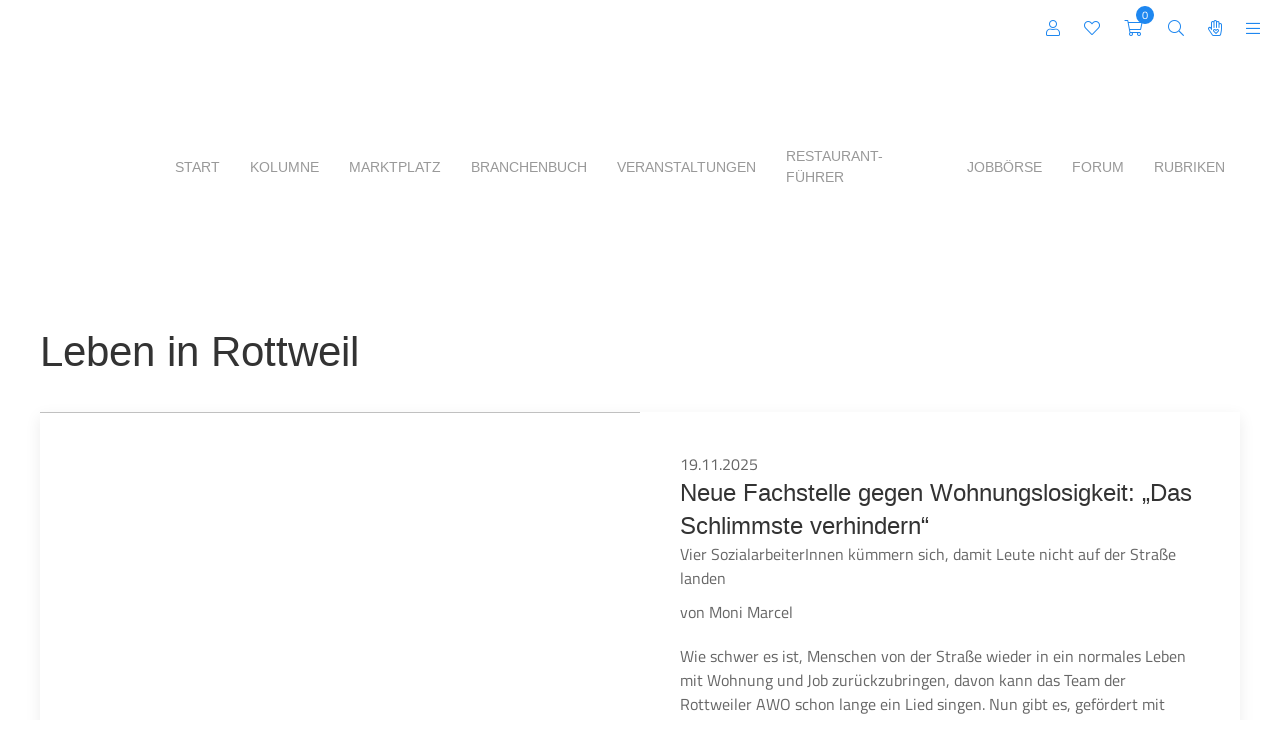

--- FILE ---
content_type: text/html; charset=utf-8
request_url: https://rottweil-inside.de/themen/leben-in-rottweil/
body_size: 26235
content:
<div id="menuewg" 
 uk-offcanvas="overlay: true" 
 role="dialog"
 aria-modal="true"
 aria-label="Shop-Navigation"
 style="z-index: 9999;">
   	<div class="uk-offcanvas-bar uk-offcanvas-color" style="position: absolute; top: 0px;">
	  	<button class="uk-offcanvas-close poc-nav-close" type="button" uk-close></button>
		<ul class="uk-nav uk-nav-default uk-link-reset uk-margin-top" >
		  				<ul class="uk-nav uk-nav-default uk-nav-parent-icon" uk-nav>
								<li class="poc-menu uk-parent uk-open">
					<a class="uk-link-reset  uk-text-bold" href="/marktplatz/liste/">alle Warengruppen</a>
					<ul class="uk-nav-sub">
						<li>
							<a class="uk-link-reset " href="/marktplatz/liste">hier stöbern</a>
						</li>
					</ul>
				</li>
										<li class="poc-menu uk-parent">
							<a class="uk-link-reset " href="#">
								Gesundheit & Hygiene							</a>
							<ul class="uk-nav-sub">
								<li>
									<a class="uk-link-reset " href="/marktplatz/liste/?sg=7">
										alle									</a>
								</li>
																	<li>
										<a class="uk-link-reset " href="/marktplatz/liste/?wg=28&sg=7">
											Gesundheit										</a>
									</li>
																		<li>
										<a class="uk-link-reset " href="/marktplatz/liste/?wg=18&sg=7">
											Parfümerie & Kosmetik										</a>
									</li>
																		<li>
										<a class="uk-link-reset " href="/marktplatz/liste/?wg=7&sg=7">
											Wellness										</a>
									</li>
																</ul>
						</li>
												<li class="poc-menu uk-parent">
							<a class="uk-link-reset " href="#">
								Haushalt & Wohnen							</a>
							<ul class="uk-nav-sub">
								<li>
									<a class="uk-link-reset " href="/marktplatz/liste/?sg=9">
										alle									</a>
								</li>
																	<li>
										<a class="uk-link-reset " href="/marktplatz/liste/?wg=5&sg=9">
											Dekoration										</a>
									</li>
																		<li>
										<a class="uk-link-reset " href="/marktplatz/liste/?wg=22&sg=9">
											Küche und Haushalt										</a>
									</li>
																</ul>
						</li>
												<li class="poc-menu uk-parent">
							<a class="uk-link-reset " href="#">
								Hobby & Freizeit							</a>
							<ul class="uk-nav-sub">
								<li>
									<a class="uk-link-reset " href="/marktplatz/liste/?sg=6">
										alle									</a>
								</li>
																	<li>
										<a class="uk-link-reset " href="/marktplatz/liste/?wg=20&sg=6">
											Fasnet										</a>
									</li>
																		<li>
										<a class="uk-link-reset " href="/marktplatz/liste/?wg=15&sg=6">
											Sport & Freizeit										</a>
									</li>
																</ul>
						</li>
												<li class="poc-menu uk-parent">
							<a class="uk-link-reset " href="#">
								Kinder							</a>
							<ul class="uk-nav-sub">
								<li>
									<a class="uk-link-reset " href="/marktplatz/liste/?sg=4">
										alle									</a>
								</li>
																	<li>
										<a class="uk-link-reset " href="/marktplatz/liste/?wg=4&sg=4">
											Bekleidung Kinder										</a>
									</li>
																		<li>
										<a class="uk-link-reset " href="/marktplatz/liste/?wg=13&sg=4">
											Spielwaren										</a>
									</li>
																</ul>
						</li>
												<li class="poc-menu uk-parent">
							<a class="uk-link-reset " href="#">
								Lebensmittel							</a>
							<ul class="uk-nav-sub">
								<li>
									<a class="uk-link-reset " href="/marktplatz/liste/?sg=5">
										alle									</a>
								</li>
																	<li>
										<a class="uk-link-reset " href="/marktplatz/liste/?wg=72&sg=5">
											Aufstriche										</a>
									</li>
																		<li>
										<a class="uk-link-reset " href="/marktplatz/liste/?wg=59&sg=5">
											Essig & Öl										</a>
									</li>
																		<li>
										<a class="uk-link-reset " href="/marktplatz/liste/?wg=17&sg=5">
											Genuss										</a>
									</li>
																		<li>
										<a class="uk-link-reset " href="/marktplatz/liste/?wg=53&sg=5">
											Getränke										</a>
									</li>
																</ul>
						</li>
												<li class="poc-menu uk-parent">
							<a class="uk-link-reset " href="#">
								Mehr							</a>
							<ul class="uk-nav-sub">
								<li>
									<a class="uk-link-reset " href="/marktplatz/liste/?sg=11">
										alle									</a>
								</li>
																	<li>
										<a class="uk-link-reset " href="/marktplatz/liste/?wg=25&sg=11">
											Dienstleistungen										</a>
									</li>
																		<li>
										<a class="uk-link-reset " href="/marktplatz/liste/?wg=6&sg=11">
											Gutscheine										</a>
									</li>
																		<li>
										<a class="uk-link-reset " href="/marktplatz/liste/?wg=41&sg=11">
											Papeterie										</a>
									</li>
																</ul>
						</li>
									</ul>
  		</ul>
	</div>
</div><!DOCTYPE html>
<html lang="de">
    <head>
                <meta http-equiv="Content-Type" content="text/html; charset=utf-8" />
                <meta name="viewport" id="viewport" content="width=device-width, initial-scale=1.0, user-scalable=no, minimum-scale=1.0, maximum-scale=1.0">
		<meta name="mobile-web-app-capable" content="yes">
		<meta name="apple-mobile-web-app-status-bar-style" content="black-translucent">
		<link rel="manifest" href="/cmsplus/css/manifest.json">
        <meta HTTP-EQUIV="pragma" CONTENT="no-cache">
                    <link rel="alternate" type="application/rss+xml" title="RSS Feed Rottweil inside" href="/rss.xml" />
                         <link rel="shortcut icon" href="https://rottweil-inside.de/favicon.ico" type="image/x-icon" />
                <link rel="apple-touch-icon" sizes="120x120" href="/apple-touch-icon-120x120.png" />
        <link rel="apple-touch-icon" sizes="152x152" href="/apple-touch-icon-152x152.png" />
        <title>Leben in Rottweil &rang; Rottweil inside</title>
                    <meta name="description" content="Die kleine Stadt am Neckar ist nicht bloß die älteste Stadt Baden-Württembergs. Diese Region ist Ihr Zuhause. Ihr Platz, wo Sie Ihre Freizeit verbringen, Ihre Freunde treffen, Ihren Lebensunterhalt verdienen oder Ihren Lebensabend verbringen. ">
                    <meta charset="utf-8"/>
        <meta name="DC.Title" content="Leben in Rottweil">
        <meta name="DC.Creator" content="Rottweil inside">
        <meta property="og:url" content="https://rottweil-inside.de/themenseite.php?p=25" />
        <meta property="og:type" content="website" />
        <meta property="og:title" content="Leben in Rottweil" />
        <meta property="og:description" content="Die kleine Stadt am Neckar ist nicht bloß die älteste Stadt Baden-Württembergs. Diese Region ist Ihr Zuhause. Ihr Platz, wo Sie Ihre Freizeit verbringen, Ihre Freunde treffen, Ihren Lebensunterhalt verdienen oder Ihren Lebensabend verbringen. " />
        <meta property="og:image" content="https://rottweil-inside.de/bilder/g/rottweil-hauptstrasse-rottweil-inside-20221020143533.jpg" />
        <style>
   :root {
               --pos-top: 0;
         	  	--focus-ring: #1e87f0;
		--focus-ring-contrast: #fff;
	  --font-family-1: bebas-neue, sans-serif; 
--font-family-weight-1: 400; 
--font-family-3: titillium-web, sans-serif; 
--font-family-weight-3: 700; 
--font-family-2: titillium-web, sans-serif; 
--font-family-weight-2: 400; 
--font-family-4: titillium-web, sans-serif; 
--font-family-weight-4: 700; 
--font-family-5: ff-market-web, sans-serif; 
--font-family-weight-5: 400; 
--color1: #A50543; 
--color2: #54002E; 
--color3: #A90556; 
--color4: #98004B; 
--color5: #222222; 
--buttoncolor1: #CCCCCC; 
--buttoncolor2: #A50543; 
--buttoncolor3: #500423; 
--buttoncolorcta1: #CCCCCC; 
--buttoncolorcta2: #A90556; 
--buttoncolorcta3: #98004B; 
--textcolor1: #6F6F6F; 
--textcolor2: #222222; 
--textcolor3: #98004B; 
--table1: #FFFFFF; 
--table2: #EEEEEE; 
--color6: #D50000; 
--des_fontsize: 16px; 
   }
    .toggle-row {
       display: none;
    }
	
	////////BETA: BARIIEREFREIHEIT > TAB > MARKIERUNG
	/* Standard: nichts ändern, Maus-Nutzer sehen keinen Ring */
	:where(a, button, [role="button"], input, select, textarea, summary, [tabindex]:not([tabindex="-1"])):focus {
	  outline: none; /* verhindert doppelte Browser-Outline */
	}
	/* Tastaturmodus: kräftiger, gut sichtbarer Fokus */
	body.keyboard-nav :where(a, button, [role="button"], input, select, textarea, summary, [tabindex]:not([tabindex="-1"])):focus {
	  outline: 3px solid var(--focus-ring) !important;
	  outline-offset: 4px !important;
	  border-radius: 6px;
	  /* Alternative/zusätzliche Sichtbarkeit auch bei overflow:hidden: */
	  box-shadow: 0 0 0 3px var(--focus-ring), 0 0 0 6px color-mix(in srgb, var(--focus-ring) 30%, transparent);
	}
	/* Für Container-Widgets (Cards, Tiles) – Rahmen am Container zeigen, wenn innen Fokus */
	body.keyboard-nav .focus-wrap:focus-within {
	  outline: 3px solid var(--focus-ring) !important;
	  outline-offset: 6px !important;
	  border-radius: 10px;
	}
	/* reduziert auf :focus-visible */
	:where(a,button,input,select,textarea,[tabindex]:not([tabindex="-1"])):focus-visible {
	  outline: 3px solid var(--focus-ring);
	  outline-offset: 4px;
	  border-radius: 6px;
	}
	body.poc-theme-dark :is(a,button,input,select,textarea,[tabindex]:not([tabindex="-1"])):focus {
	  outline-color: #66ccff;
	  box-shadow: 0 0 0 3px #66ccff;
	}
</style>
   <link href="/fontawesome-pro-5.15.4-web/css/all.min.css" rel="stylesheet">
   <link rel="stylesheet" href="https://rottweil-inside.de/uikit-3.14.3/css/uikit.min.css" />
<style>
 html {
    font-family: titillium-web, sans-serif,-apple-system,BlinkMacSystemFont,"Segoe UI",Roboto,"Helvetica Neue",Arial,"Noto Sans",sans-serif,"Apple Color Emoji","Segoe UI Emoji","Segoe UI Symbol","Noto Color Emoji";
    font-weight: 400;    font-size: 16px; 
 }
</style>
<script src="https://rottweil-inside.de/uikit-3.14.3/js/uikit.min.js"></script>
   <script>
     (function(d) {
       var config = {
         kitId: 'jlf1jvp',
         scriptTimeout: 3000,
         async: true
       },
       h=d.documentElement,t=setTimeout(function(){h.className=h.className.replace(/\bwf-loading\b/g,"")+" wf-inactive";},config.scriptTimeout),tk=d.createElement("script"),f=false,s=d.getElementsByTagName("script")['0'],a;h.className+=" wf-loading";tk.src='https://use.typekit.net/'+config.kitId+'.js';tk.async=true;tk.onload=tk.onreadystatechange=function(){a=this.readyState;if(f||a&&a!="complete"&&a!="loaded")return;f=true;clearTimeout(t);try{Typekit.load(config)}catch(e){}};s.parentNode.insertBefore(tk,s)
     })(document);
   </script>
   <link href="https://rottweil-inside.de/cmsplus/css/css_system_20251120015715.css" rel="stylesheet" type="text/css" /><link href="https://rottweil-inside.de/cmsplus/css/css_individuell_20251119015027.css" rel="stylesheet" type="text/css" /><link href="https://rottweil-inside.de/cmsplus/css/theme-accessibility_20251120015718.css" rel="stylesheet" type="text/css" /><style>
	.sr-only {
	  position: absolute !important;
	  width: 1px; height: 1px;
	  padding: 0; margin: -1px;
	  overflow: hidden; clip: rect(0,0,1px,1px);
	  white-space: nowrap; border: 0;
	}
	.poc-zitat { 
		font: 1.2em/120% Georgia, Times, Garamond, serif; 
		font-weight: 700; 
		font-style: italic; 
		color: var(--color1); 
		text-align: center; 
		line-height: 1.4; 
		margin-top: 10px;
		margin-bottom: 10px;
				quotes: "\201E" "\201C";
			} 
	.poc-zitat:before { 
		content: open-quote;
		font: 1.3em/130% Georgia, serif;
	}
	.poc-zitat:after { 
		content: close-quote;
		font: 1.3em/130% Georgia, serif;
	}
	.poc-zitat-large {
		font: 1.6em/160% Georgia, Times, Garamond, serif; 
		font-weight: 700; 
		font-style: italic; 
		color: var(--textcolor2); 
		text-align: left; 
		line-height: 1.6; 
				quotes: "\201E" "\201C";
			} 
	.poc-zitat-large:before { 
		content: open-quote;
		color: var(--color1); 
      font-size: 2.3em;
	}
	.poc-zitat-large:after { 
		content: close-quote;
		color: var(--color1); 
      font-size: 2.3em;
      position: relative;
      top: -35px;
      left: -10px;
	}
	.poc-border-bottom{
border-top: 1px solid rgb(168,167,168);
border-bottom: 10px solid var(--color2);
background-color: #ff9244;
background-image: linear-gradient(135deg, #FFFFFF 68%, #F1F1F1 100%);
background-color: #ff9244;
}
.poc-mybackground{
background: rgba(80, 5, 35, 1);
background-image: radial-gradient(circle 371px at 2.9% 14.3%, rgba(164, 4, 67, 1) 0%, rgba(80, 5, 35, 1) 100.7%);
padding: 30px;
}
.poc-mybackground .poc-zitat{
color: white;
font-size: 1.3em;
}
.poc-mybackground .poc-text-btitle{
color: white !important;
font-size: 2em;
}
</style><script src="/cmsplus/js/css-9.0.0/portalioo.js" async></script>
<script>
	/* BETABETA */
	/*
	$(document).ready(function() {
    $(".field-box input").on("focus input", function() {
        if($(this).val() !== "") {
            $(this).addClass("focused");
        }
    }).blur(function(){
        if($(this).val() === "") {
            $(this).removeClass("focused");
        }
    });
});
*/
	
	function showForm(prog,progid,pid,kunde,prod,hidebutton){
		$.ajax({
			type: "POST",
			url: "/cmsplus/func/get_info.php",
			data: 	"prog=" + prog + "&progid=" + progid + "&pid=" + pid + "&kunde=" + kunde + "&prod=" + prod,
			success: function(html){
				if (hidebutton) {
					$("#" + hidebutton).fadeOut(300);
				}
				/* $(".poc-modalhide").hide(); */
				/* $( "div.poc-modalarea-suche" ).toggleClass( "poc-modalbg" ); */
				$( "#" + prog ).html(html); 
			}
		});
	}
	function closeForm(prog){
		$("div.poc-modalarea-suche").removeClass( "poc-modalbg" ); 
		$(".poc-modal").fadeOut(600);
		$(".poc-modalhide").show();
	}
</script>

 
      <link rel="stylesheet" href="/vendor/components/jqueryui/themes/base/jquery-ui.css">
      <script src="/vendor/components/jquery/jquery.min.js"></script>
      <script src="/vendor/components/jqueryui/jquery-ui.min.js"></script>
      <script src="/vendor/components/jqueryui/ui/i18n/datepicker-de.js"></script>
      <script>
        /*
        $(document).ready(function () {
            $.datepicker.setDefaults($.datepicker.regional["de"]); // Standard auf Deutsch setzen

            $("#datepicker").datepicker({
                dateFormat: "dd.mm.yy", // Deutsches Datumsformat
                minDate: "2025-11-22",
                maxDate: "2029-12-31"
            });
            $("#from").datepicker({
                dateFormat: "dd.mm.yy",
                minDate: "2025-01-01",
                maxDate: "2029-12-31"
            });
            $("#to").datepicker({
                dateFormat: "dd.mm.yy"
            });
        });
          */
      </script>
         <script src="/js/images-grid.js"></script>
   <link rel="stylesheet" href="/css/images-grid.css">
      <style>
   .cke_textarea_inline {   /* s.a. CSS-Editor => CSS */
   border: thin #ECECEC solid;
   padding: 10px !important;
   color: #515151;
   }
   .cke_textarea_inline a { 
	  color: #ff4100 !important;
	}
   .uk-button {
   -webkit-appearance: none;
   border-radius: 0;
   }
   </style>
   <script>
	function copyStringToClipboard(str) {
		var el = document.createElement('textarea');
		el.value = str;
		el.setAttribute('readonly', '');
		el.style = {position: 'absolute', left: '-9999px'};
		document.body.appendChild(el);
		el.select();
		document.execCommand('copy');
		document.body.removeChild(el);
	}
</script>    </head>
            <body id="body"  >
    		<script>
			document.addEventListener('DOMContentLoaded', function() {
			loadTimeline('reloadtimeline','loadermessage','','999999999999','0'); 
			});
			function loadTimeline(act,area,param,source,user){
				$.ajax({
					type: "POST",
					url: "/social/loader-action.php",
					data: 	"act=" + act + "&area=" + area + "&param=" + param + "&source=" + source + "&user=" + user,
					success: function(html){
						$("#"+ area).html(html);
						if (area == 'loaderaction') {
							var myDiv = document.getElementById("loadermessage");
							myDiv.innerHTML = "";
						}
						if (area == 'modal-timeline') {
							$( "div.poc-modalarea" ).toggleClass( "poc-modalbg" ); 
						}
					}
				});
			}
		</script>
	    <script>
    document.addEventListener('DOMContentLoaded', function () {
      const ua = navigator.userAgent;
      const isFixCssFilterBrowser = (
        (/Chrome/.test(ua) ||
         /Edg/.test(ua) ||
         /OPR/.test(ua) ||
         /Firefox/.test(ua)) &&
        !/Brave/.test(ua) &&
        !/SamsungBrowser/.test(ua) &&
        !/CriOS/.test(ua)
      );
      if (isFixCssFilterBrowser) {
        document.body.setAttribute('data-browser', 'fixcssfilter');
      }
    });
    </script>
		<div id="page-wrapper">
    <div class="main-content">   <script>
      function loadContent(act,siteid,p,sicid,pos,gesamt,anzahl,sort=''){
         $.ajax({
            type: "POST",
            url: "/cmsplus/elements/liste-loader-lr.php",
            data: 	"action=cmsloader&siteid=" + siteid + "&p=" + p + "&sicid=" + sicid + "&pos=" + pos + "&gesamt=" + gesamt + "&anzahl=" + anzahl + "&sort=" + sort,
            success: function(html){
               $("#contentloader" + sicid + "-" + pos).html(html);
               document.getElementById('editkomm').style.display='none';
            }
         });
      }
   </script>
<div id="menue" uk-offcanvas="overlay: true" style="z-index: 9999;">
   <div class="uk-offcanvas-bar uk-offcanvas-color" style="position: absolute; top: 0px;">
      <button class="uk-offcanvas-close poc-nav-close" type="button" uk-close></button>
      <ul class="uk-nav uk-nav-default uk-link-reset" >         <li class="poc-menu uk-parent">
            <a href="/index.php">Startseite</a>
         </li>
                     <ul class="uk-nav uk-nav-default uk-link-reset poc-nav-icon" uk-nav>
                                <li class="poc-menu uk-parent">
                    <a href="/marktplatz/">Marktplatz</a>
                    <ul>
                        <ul class="uk-nav-sub">
                            <li><a href="/marktplatz/">Auf einem Blick</a></li>
                                                <li><a href="/marktplatz/liste/?sg=7">Gesundheit & Hygiene</a></li>
                                                <li><a href="/marktplatz/liste/?sg=9">Haushalt & Wohnen</a></li>
                                                <li><a href="/marktplatz/liste/?sg=6">Hobby & Freizeit</a></li>
                                                <li><a href="/marktplatz/liste/?sg=4">Kinder</a></li>
                                                <li><a href="/marktplatz/liste/?sg=5">Lebensmittel</a></li>
                                                <li><a href="/marktplatz/liste/?sg=11">Mehr</a></li>
                        </ul>                    </ul>
                </li>
            </ul>
                <ul class="uk-nav uk-nav-default uk-link-reset poc-nav-icon" uk-nav>
                <li class="poc-menu uk-parent uk-active"><a href="/branchenbuch/">Branchenbuch</a>
           <ul>
                            <ul class="uk-nav-sub">
                  <li>
                    <a href="/branchenbuch/liste/">Alle Branchen</a>
                  </li>
                            <li>
                 <a href="/branchenbuch/liste/?branchen=1">Shopping-Guide</a>
              </li>
                            <li>
                 <a href="/branchenbuch/liste/?branchen=15">Restaurants und Cafés</a>
              </li>
                            <li>
                 <a href="/branchenbuch/liste/?branchen=13">Ärzte</a>
              </li>
                            <li>
                 <a href="/branchenbuch/liste/?branchen=19">Handwerk</a>
              </li>
                            <li>
                 <a href="/branchenbuch/liste/?branchen=17">Bürgerservice</a>
              </li>
                            <li>
                 <a href="/branchenbuch/liste/?branchen=7">Bildung</a>
              </li>
                            <li>
                 <a href="/branchenbuch/liste/?branchen=14">Dienstleistungen</a>
              </li>
                            <li>
                 <a href="/branchenbuch/liste/?branchen=4">Kultur & Freizeit</a>
              </li>
                            <li>
                 <a href="/branchenbuch/liste/?branchen=12">Touristik</a>
              </li>
                            <li>
                 <a href="/branchenbuch/liste/?branchen=2">Wellness & Gesundheit</a>
              </li>
                            <li>
                 <a href="/branchenbuch/liste/?branchen=5">Marketing</a>
              </li>
                            <li>
                 <a href="/branchenbuch/liste/?branchen=3">Beratung</a>
              </li>
                            <li>
                 <a href="/branchenbuch/liste/?branchen=18">Industrie</a>
              </li>
                            </ul>
                         </ul>
        </li>
        </ul>
                <li class="poc-menu uk-parent">
           <a href="/veranstaltungskalender/">Veranstaltungskalender</a>
        </li>
                <li class="poc-menu uk-parent">
           <a href="/alternativer-veranstaltungskalender/">Alternativer Veranstaltungskalender</a>
        </li>
                <li class="poc-menu uk-parent">
           <a href="/restaurant-fuehrer/">Restaurant-Führer</a>
        </li>
                <li class="poc-menu uk-parent">
           <a href="/jobboerse/">Jobbörse</a>
        </li>
                <li class="poc-menu uk-parent">
           <a href="/community/forum/">Forum</a>
        </li>
                    <li class="poc-menu uk-parent">
               <a href="/blog/">News</a>
            </li>
                     <li class="poc-menu">
            <a href="/kolumne/">Kolumne</a>
         </li>
                     <ul class="uk-nav uk-nav-default uk-link-reset poc-nav-icon" uk-nav>
                              <li class="poc-menu uk-active uk-active"><a href="/themenseite.php?p=25">Rubriken</a>
                  <ul>
                                             <ul class="uk-nav-sub">
                                                <li>
                           <a href="/themen/ausflugsziele">Ausflugsziele</a>
                        </li>
                                                <li>
                           <a href="/themen/business">Business</a>
                        </li>
                                                <li>
                           <a href="/themen/digital-und-technik">Digital und Technik</a>
                        </li>
                                                <li>
                           <a href="/themen/entdecken">Entdecken</a>
                        </li>
                                                <li>
                           <a href="/themen/fasnet">Fasnet</a>
                        </li>
                                                <li>
                           <a href="/themen/gesund-fit-und-schoen">Gesund, fit und schön</a>
                        </li>
                                                <li>
                           <a href="/themen/haus-und-garten">Haus und Garten</a>
                        </li>
                                                <li>
                           <a href="/themen/hobby">Hobby</a>
                        </li>
                                                <li>
                           <a href="/themen/job-und-ausbildung">Job und Ausbildung</a>
                        </li>
                                                <li>
                           <a href="/themen/kultur-und-freizeit">Kultur und Freizeit</a>
                        </li>
                                                <li style="font-weight: 900">
                           <a href="/themen/leben-in-rottweil">Leben in Rottweil</a>
                        </li>
                                                <li>
                           <a href="/themen/lifestyle">Lifestyle</a>
                        </li>
                                                <li>
                           <a href="/themen/menschen">Menschen</a>
                        </li>
                                                <li>
                           <a href="/themen/mobilitaet">Mobilität</a>
                        </li>
                                                <li>
                           <a href="/themen/politik">Politik</a>
                        </li>
                                                <li>
                           <a href="/themen/soziales-engagement">Soziales Engagement</a>
                        </li>
                                                <li>
                           <a href="/themen/tipps">Tipps</a>
                        </li>
                                                <li>
                           <a href="/themen/klima-umwelt-und-natur">Umwelt & Natur</a>
                        </li>
                                                <li>
                           <a href="/themen/verbraucher-und-recht">Verbraucher & Recht</a>
                        </li>
                                                <li>
                           <a href="/themen/weihnachten">Weihnachten</a>
                        </li>
                                                <li>
                           <a href="/themen/wissenswertes-rund-um-rottweil">Wissenswertes</a>
                        </li>
                                                <li>
                           <a href="/themen/wohnen-und-einrichten">Wohnen & Einrichten</a>
                        </li>
                                                <li>
                           <a href="/themen/zukunft-rottweil">Zukunft Rottweil</a>
                        </li>
                                             </ul>
                                       </ul>
               </li>
            </ul>
         			<li class="uk-margin-top"></li>
						<li class="poc-menu">
				<a href="https://www.facebook.com/rottweil.inside" target="_blank"><i class="fab fa-facebook-f fa-fw uk-margin-small-right"></i>facebook</a>
			</li>
						<li class="poc-menu">
				<a href="https://www.instagram.com/rottweil.inside" target="_blank"><i class="fab fa-instagram fa-fw uk-margin-small-right"></i>instagram</a>
			</li>
						<li class="poc-menu">
				<a href="https://twitter.com/Rottweil_inside" target="_blank"><i class="fab fa-twitter fa-fw uk-margin-small-right"></i>twitter</a>
			</li>
			            <li class="poc-menu"><a href="https://www.tiktok.com/@rottweil.inside" target="_blank"><i class="fab fa-tiktok fa-fw uk-margin-small-right"></i>Tik Tok</a></li>
            			<li class="poc-menu">
				<a href="https://www.youtube.com/@rottweilinside" target="_blank"><i class="fab fa-youtube fa-fw uk-margin-small-right"></i>Youtube</a>
			</li>
			      </ul>
   </div>
</div>
<div id="suche" uk-offcanvas="overlay: true; flip: true" style="z-index: 9999;">
   <div class="uk-offcanvas-bar">
      <button class="uk-offcanvas-close" type="button" uk-close></button>
      <p>
         <form name="suchen" method="post" action="/suchen/" class="uk-search uk-search-navbar uk-search-small">
            <div>
               <input type="hidden" name="suchbereich" value="99">
               <input type="hidden" name="bereich" value="">
               <input class="uk-search-input uk-form-width-medium" name="q" id="keyword" tabindex="0" type="search" placeholder="Suche...">
            </div>
            <div id="pc-search-response"></div>
         </form>
      </p>
   </div>
</div><div id="barrierefrei" uk-offcanvas="overlay: true" style="z-index: 9999;">
    <div class="uk-offcanvas-bar uk-offcanvas-color" style="background: black; position: absolute; top: 0px;">
        <button class="uk-offcanvas-close poc-nav-close" type="button" uk-close></button>
        <ul class="uk-nav uk-nav-default uk-link-reset" >
                        <li class="poc-menu uk-parent">
            <a href="/barrierefrei/">barrierefrei</a>
            </li>
                            <div class="uk-padding">
                    <div class="uk-margin-small-top" id="designSwitcher" aria-label="Darstellung wählen">
                        <label for="themeSelect" class="uk-form-label">Design wählen:</label>
                        <select id="themeSelect" class="uk-select" aria-label="Design auswählen">
                            <option value="default">Standard</option>
                            <option value="dark">Dark</option>
                                                    </select>
                    </div>
					
					<div class="barriere-buttons uk-margin">
					
						<label>
							<input type="checkbox" id="toggleReadableFont" hidden>
							<span class="toggle-btn" role="button" tabindex="0" aria-pressed="false">
								<i class="fas fa-font"></i> Leserliche Schrift
							</span>
						</label>
					
						<label>
							<input type="checkbox" id="toggleAudioMaster" hidden>
							<span class="toggle-btn" role="button" tabindex="0" aria-pressed="false">
								<i class="fas fa-volume-mute"></i> Alle Töne deaktivieren
							</span>
						</label>
						<label>
							<input type="checkbox" id="toggleNoAnimations" hidden>
							<span class="toggle-btn" role="button" tabindex="0" aria-pressed="false">
								<i class="fas fa-wave-square"></i> Animationen deaktivieren
							</span>
						</label>
						<label>
							<input class="uk-checkbox" id="toggleNopics" hidden>
							<span class="toggle-btn" role="button" tabindex="0" aria-pressed="false">
								<i class="fas fa-eye-slash"></i> Keine Bilder anzeigen
							</span>
						</label>
					
						<label>
							<input type="checkbox" id="toggleTTS" hidden>
							<span class="toggle-btn" role="button" tabindex="0" aria-pressed="false">
								<i class="fas fa-volume-up"></i> Vorlesefunktion aktivieren
							</span>
						</label>
					
					</div>
					
					<div class="uk-margin-small-top" id="filterSelect" role="radiogroup" aria-label="Darstellungsfilter wählen">
						<label class="toggle-option">
							<input type="radio" name="accessFilter" value="none" hidden>
							<span class="toggle-btn" role="radio" aria-checked="true" tabindex="0">
								<i class="fas fa-ban"></i> Keine Filter
							</span>
						</label>
					
						<label class="toggle-option">
							<input type="radio" name="accessFilter" value="bw" hidden>
							<span class="toggle-btn" role="radio" aria-checked="false" tabindex="0">
								<i class="fas fa-adjust"></i> Schwarz-Weiß
							</span>
						</label>
					
						<label class="toggle-option">
							<input type="radio" name="accessFilter" value="highcontrast" hidden>
							<span class="toggle-btn" role="radio" aria-checked="false" tabindex="0">
								<i class="fas fa-low-vision"></i> Hoher Kontrast
							</span>
						</label>
					
						<label class="toggle-option">
							<input type="radio" name="accessFilter" value="colorblind" hidden>
							<span class="toggle-btn" role="radio" aria-checked="false" tabindex="0">
								<i class="fas fa-eye-dropper"></i> Rot-Grün-Schwäche
							</span>
						</label>
					
						<label class="toggle-option">
							<input type="radio" name="accessFilter" value="blaufilter" hidden>
							<span class="toggle-btn" role="radio" aria-checked="false" tabindex="0">
								<i class="fas fa-moon"></i> Blaulichtfilter
							</span>
						</label>
					</div>
					                    <div class="uk-margin-top">
                        <strong>Schriftgröße anpassen:</strong><br>
                        Nutzen Sie die Browser-Funktion mit<br>
                        STRG + und STRG -<br>
                        MacOS: command + und command -
                    </div>
                    <div class="uk-margin-top">
                        <div>
                                                        <div id="tts-controls" class="uk-button-group uk-margin" role="group" aria-label="Vorlesesteuerung">
                              <button id="btn-play2" class="uk-button uk-button-default" onclick="vorlesenAktuellen()" aria-label="Vorlesen starten">
                                <i class="fas fa-play-circle"></i> Vorlesen
                              </button>
                            </div>
                                                        
                        </div>
                    </div>
                </div>
                  </ul>
   </div>
</div>    <nav id="skip-links" class="uk-position-top uk-padding-small uk-background-secondary uk-light uk-animation-fade" style="display: none; z-index: 1000;" role="navigation" aria-label="Schnellzugriff">
        <ul class="uk-flex uk-flex-center uk-flex-wrap uk-subnav uk-subnav-pill" role="list">
            <li role="listitem">
            <a href="#main-content" id="skip-content" class="uk-button uk-button-default" role="link" aria-label="Zum Hauptinhalt springen" tabindex="0">
            <i class="fas fa-sign-in-alt"></i> Inhalt
            </a>
            </li>
            <li role="listitem">
            <a href="#menue" id="skip-nav" class="uk-button uk-button-default" role="link" aria-label="Zur Navigation springen" tabindex="0">
            <i class="fas fa-bars"></i> Navigation
            </a>
            </li>
            <li role="listitem">
            <a href="#modal-opensearch" id="skip-search" class="uk-button uk-button-default" role="link" aria-label="Zur Suche springen" tabindex="0">
            <i class="fas fa-search"></i> Suche
            </a>
            </li>
            <li role="listitem">
            <a href="#barrierefrei" id="skip-settings" class="uk-button uk-button-default" role="link" aria-label="Zu den Barrierefrei-Einstellungen" tabindex="0">
            <i class="fas fa-universal-access"></i> Einstellungen
            </a>
            </li>
            <li><button id="skip-close" class="uk-button uk-button-default uk-button-small" aria-label="Sprung-Menü schließen" tabindex="0">
                  <i class="fas fa-times-circle"></i> Schließen
            </button></li>
        </ul>
    </nav>
    <div class="uk-section uk-padding-remove">
      <div class="uk-container uk-padding-remove uk-container-xlarge uk-margin-small" >
        <table class="uk-table uk-table-justify uk-table-middle poc-table-small">
            <tr>
                <td class="uk-table-shrink" style="min-width:150px;">
                  <a href="/">
                     <div class="hidemessage">
                                                <div id="logoplacetop" style="top:0px;"></div>
                     </div>
                  </a>
                </td>
                <td class="uk-table-expand uk-visible@m uk-text-center uk-padding-remove">
                                        </td>

                    <td class="uk-text-nowrap uk-text-right">
                                                              <span class="uk-margin-right">
                           <a href="/mein/" uk-tooltip="Einloggen">
                              <span>
                              <i class="fal fa-user poc-header-icon"></i>
                              </span>
                           </a>
                        </span>
                                          <span class="uk-margin-right">
                                          <a href="/favoriten">
                        <span class="fa-layers fa-fw poc-header-icon">
                        <i class="fal fa-heart"></i>
                                                   </span>   
                     </a>
                  </span>
                                    <span class="uk-margin-right">
                        <a href="/warenkorb/" uk-tooltip="zum Warenkorb" aria-label="Zum Warenkorb" tabindex="0">
                        <span id="wkinfo" class="fa-layers fa-fw">
                           <i class="fal fa-shopping-cart poc-header-icon"></i>
                           <span  id="wk-badge" class="uk-badge" style="position: relative; top:-15px; right:10px; margin-right:-20px;">0</span>
                        </span>
                        </a>
                    </span>
                                      <span class="uk-margin-right">
                        <a href="#modal-opensearch" accesskey="s" uk-toggle>
                            <span>
                                <i class="fal fa-search poc-header-icon" uk-tooltip="Seite durchsuchen"></i>
                            </span>
                        </a>
                    </span>
                                      <span class="uk-margin-right">
                        <a href="#barrierefrei" accesskey="b" uk-toggle>
                            <span>
                                <i class="fal fa-hand-heart poc-header-icon" uk-tooltip="barrierefrei"></i>
                            </span>
                        </a>
                    </span>
                                        <span class="uk-margin-right">
                        <a href="#menue" accesskey="m" uk-toggle>
                            <span>
                                <i class="fal fa-bars poc-header-icon" uk-tooltip="Menü anzeigen"></i>
                            </span>
                        </a>
                    </span>
               </td>
            </tr>
         </table>
      </div>
   </div>
   <div class="uk-section pc-topnavi" style="border-top: 1px white solid">
      <div class="uk-container uk-container-xlarge">
         <div>
            <nav class="uk-navbar uk-padding-remove uk-margin-remove" uk-navbar>
               <div class="uk-navbar-left" style="margin-left: 120px;">
                  <ul class="uk-navbar-nav uk-margin-small">
                     <li class="uk-visible@m poc-navi">
                        <a href="/">Start</a>
                     </li>
                                          <li class="uk-visible@m poc-navi">
                        <a href="/kolumne/">Kolumne</a>
                     </li>
                                          <li class="uk-visible@m poc-navi">
                        <a href="/marktplatz/">Marktplatz</a>
                     </li>
                                          <li class="uk-visible@m poc-navi">
                        <a href="/branchenbuch/">Branchenbuch</a>
                     </li>
                                          <li class="uk-visible@m poc-navi">
                        <a href="/veranstaltungskalender/">Veranstaltungen</a>
                     </li>
                                          <li class="uk-visible@m poc-navi">
                        <a href="/restaurant-fuehrer/">Restaurant-Führer</a>
                     </li>
                                          <li class="uk-visible@m poc-navi">
                        <a href="/jobboerse/">Jobbörse</a>
                     </li>
                                          <li class="uk-visible@m poc-navi">
                        <a href="/community/forum/">Forum</a>
                     </li>
                                          <li class="uk-visible@m poc-navi-aktiv">
                        <a href="/rubriken/">Rubriken</a>
                     
                        <div class="uk-navbar-dropdown">
                           <ul class="uk-nav uk-navbar-dropdown-nav">
                                                               <li class="poc-navi">
                                                                  <a href="/themen/ausflugsziele">
                                                                  Ausflugsziele</a>
                                 </li>
                                                                  <li class="poc-navi">
                                                                  <a href="/themen/business">
                                                                  Business</a>
                                 </li>
                                                                  <li class="poc-navi">
                                                                  <a href="/themen/digital-und-technik">
                                                                  Digital und Technik</a>
                                 </li>
                                                                  <li class="poc-navi">
                                                                  <a href="/themen/entdecken">
                                                                  Entdecken</a>
                                 </li>
                                                                  <li class="poc-navi">
                                                                  <a href="/themen/fasnet">
                                                                  Fasnet</a>
                                 </li>
                                                                  <li class="poc-navi">
                                                                  <a href="/themen/gesund-fit-und-schoen">
                                                                  Gesund, fit und schön</a>
                                 </li>
                                                                  <li class="poc-navi">
                                                                  <a href="/themen/haus-und-garten">
                                                                  Haus und Garten</a>
                                 </li>
                                                                  <li class="poc-navi">
                                                                  <a href="/themen/hobby">
                                                                  Hobby</a>
                                 </li>
                                                                  <li class="poc-navi">
                                                                  <a href="/themen/job-und-ausbildung">
                                                                  Job und Ausbildung</a>
                                 </li>
                                                                  <li class="poc-navi">
                                                                  <a href="/themen/kultur-und-freizeit">
                                                                  Kultur und Freizeit</a>
                                 </li>
                                                                  <li class="poc-navi-aktivo">
                                                                  <a href="/themen/leben-in-rottweil">
                                                                  Leben in Rottweil</a>
                                 </li>
                                                                  <li class="poc-navi">
                                                                  <a href="/themen/lifestyle">
                                                                  Lifestyle</a>
                                 </li>
                                                                  <li class="poc-navi">
                                                                  <a href="/themen/menschen">
                                                                  Menschen</a>
                                 </li>
                                                                  <li class="poc-navi">
                                                                  <a href="/themen/mobilitaet">
                                                                  Mobilität</a>
                                 </li>
                                                                  <li class="poc-navi">
                                                                  <a href="/themen/politik">
                                                                  Politik</a>
                                 </li>
                                                                  <li class="poc-navi">
                                                                  <a href="/themen/soziales-engagement">
                                                                  Soziales Engagement</a>
                                 </li>
                                                                  <li class="poc-navi">
                                                                  <a href="/themen/tipps">
                                                                  Tipps</a>
                                 </li>
                                                                  <li class="poc-navi">
                                                                  <a href="/themen/klima-umwelt-und-natur">
                                                                  Umwelt & Natur</a>
                                 </li>
                                                                  <li class="poc-navi">
                                                                  <a href="/themen/verbraucher-und-recht">
                                                                  Verbraucher & Recht</a>
                                 </li>
                                                                  <li class="poc-navi">
                                                                  <a href="/themen/weihnachten">
                                                                  Weihnachten</a>
                                 </li>
                                                                  <li class="poc-navi">
                                                                  <a href="/themen/wissenswertes-rund-um-rottweil">
                                                                  Wissenswertes</a>
                                 </li>
                                                                  <li class="poc-navi">
                                                                  <a href="/themen/wohnen-und-einrichten">
                                                                  Wohnen & Einrichten</a>
                                 </li>
                                                                  <li class="poc-navi">
                                                                  <a href="/themen/zukunft-rottweil">
                                                                  Zukunft Rottweil</a>
                                 </li>
                                                            </ul>
                        </div>
                     </li>
                  </ul>
               </div>  
            </nav>
				<div id="modal-opensearch" class="uk-modal-full uk-background-muted" uk-modal >
					<div class="uk-modal-dialog">
						<button class="uk-modal-close-full uk-close-large" type="button" uk-close></button>
						<div class="uk-modal-header">
							<input name="suche" type="search" class="uk-input" style="max-width:95%" onkeyup="sucheExtern(this.value,'');" placeholder="Suchen ..." autofocus>
						</div>
						<div class="uk-modal-body" uk-overflow-auto>
							<div id="searchguide">
								Geben Sie den gewünschten Suchbegriff ein! Wir zeigen Ihnen die Treffer aus allen Kategorien.							</div>
							<script>
								function sucheExtern(suche,bereich){
									if (suche.length>=3) {
										var suche=encodeURIComponent(suche);
										$.ajax({
											type: "POST",
											url: "/cmsplus/func/set_suchen.php",
											data: 	"bereich=" + bereich + "&suche=" + suche,
											success: function(html){
												$("#searchguide").hide(),
												$("#searchresult").html(html);
											}
										});
									}
								}
							</script>
							<div id="searchresult"></div>
						</div>
					</div>
				</div>
         </div>
      </div>
   </div>
         <div id="main-content" uk-height-viewport="offset-top: true; offset-bottom: true;" >
         				<div class="uk-container uk-container-large uk-margin-medium-top uk-margin-bottom">
					<h1>Leben in Rottweil</h1>
				</div>
				<a name="elem_411"></a>
<div id="editelem_411"></div>

   <a name="elem_41"></a>
   <div id="editelem_41"></div>
      <div class="uk-section uk-padding-small uk-padding-remove-horizontal " >
      <div class="uk-container uk-container-large">
      			<div class="uk-card uk-card-default uk-grid-collapse uk-child-width-1-2@s uk-margin" uk-grid>
				<div class="uk-card-media-left uk-cover-container">					<a href="/magazin/topthema.php?conid=2701&p=25" class="uk-link-reset">
						<img src="https://rottweil-inside.de/media/images/cropped_20251118_135837_640.jpg" uk-cover uk-tooltip=" Moni Marcel">
						<canvas width="800" height="425"></canvas>
					</a> 
				</div>
				<div>
					<div class="uk-card-body">
																		<a href="/magazin/topthema.php?conid=2701&p=25" class="uk-link-reset">
							<div class="pc-text-small">
							19.11.2025							</div>
							<h3 class="poc-vorlesetext uk-card-title uk-margin-remove-top uk-margin-remove-bottom">Neue Fachstelle gegen Wohnungslosigkeit: „Das Schlimmste verhindern“</h3>
							<span class="poc-text-btitle poc-vorlesetext">Vier SozialarbeiterInnen kümmern sich, damit Leute nicht auf der Straße landen</span><br>							<div class="pc-text-small uk-margin-small-top">
							von Moni Marcel							</div>
							<p class="poc-vorlesetext">Wie schwer es ist, Menschen von der Stra&szlig;e wieder in ein normales Leben mit Wohnung und Job zur&uuml;ckzubringen, davon kann das Team der Rottweiler AWO schon lange ein Lied singen. Nun gibt es, gef&ouml;rdert mit Geldern vom Land, die Fachstelle zur Wohnungssicherung im Landkreis. Und hier sorgen die SozialarbeiterInnen daf&uuml;r, dass die Menschen in ihrer Wohnung bleiben k&ouml;nnen. &bdquo;Es ist besser, wenn das Kind gar nicht erst in den Brunnen f&auml;llt&ldquo;, beschreibt  ...<div class="uk-text-right" ><span class="uk-link-heading poc-vorlesetext">Weiterlesen</span></div></p>
						</a>
					</div>
				</div> 
			</div>
						<div class="uk-card uk-card-default uk-grid-collapse uk-child-width-1-2@s uk-margin" uk-grid>
				<div class="uk-flex-last@s uk-card-media-right uk-cover-container">					<a href="/magazin/topthema.php?conid=2703&p=25&pid=12067" class="uk-link-reset">
						<img src="https://rottweil-inside.de/bilder/g/kindergarten-hochmauren-setzt-auf-bewusste-kinderernaehrung-20251118154716.jpg" uk-cover uk-tooltip=" Kindergarten Hochmauren / Hermann">
						<canvas width="800" height="425"></canvas>
					</a> 
				</div>
				<div>
					<div class="uk-card-body">
																		<a href="/magazin/topthema.php?conid=2703&p=25&pid=12067" class="uk-link-reset">
							<div class="pc-text-small">
							18.11.2025							</div>
							<h3 class="poc-vorlesetext uk-card-title uk-margin-remove-top uk-margin-remove-bottom">Kindergarten Hochmauren setzt auf bewusste Kinderernährung</h3>
														<div class="pc-text-small uk-margin-small-top">
							von Tobias Hermann							</div>
							<p class="poc-vorlesetext">Der Kindergarten Hochmauren hat im Rahmen seines Herbstfestes das BeKi-Zertifikat f&uuml;r bewusste Kinderern&auml;hrung erhalten.&nbsp;Ern&auml;hrungsbildung ist ein wichtiger Baustein der fr&uuml;hkindlichen Bildung in den Rottweiler Kindertageseinrichtungen. Auch im Kindergarten Hochmauren geh&ouml;ren bewusstes und gemeinsames Essen und Trinken dazu. Das BeKi Zertifikat dient als Qualit&auml;tsmerkmal, das die Bedeutung ausgewogener Ern&auml;hrung auch nach au&szlig;en hin sichtbar  ...<div class="uk-text-right" ><span class="uk-link-heading poc-vorlesetext">Weiterlesen</span></div></p>
						</a>
					</div>
				</div> 
			</div>
						<div class="uk-card uk-card-default uk-grid-collapse uk-child-width-1-2@s uk-margin" uk-grid>
				<div class="uk-card-media-left uk-cover-container">					<a href="/magazin/topthema.php?conid=2692&p=25" class="uk-link-reset">
						<img src="https://rottweil-inside.de/bilder/g/spatenstich-fuer-den-neubau-20251031143627.jpg" uk-cover >
						<canvas width="800" height="425"></canvas>
					</a> 
				</div>
				<div>
					<div class="uk-card-body">
																		<a href="/magazin/topthema.php?conid=2692&p=25" class="uk-link-reset">
							<div class="pc-text-small">
							31.10.2025							</div>
							<h3 class="poc-vorlesetext uk-card-title uk-margin-remove-top uk-margin-remove-bottom">Spatenstich für den Neubau</h3>
							<span class="poc-text-btitle poc-vorlesetext">Landkreis setzt Zeichen für Nachhaltigkeit, Zukunftsfähigkeit und Verantwortung im öffentlichen Bauen</span><br>							<div class="pc-text-small uk-margin-small-top">
							von Andrea  Schmider							</div>
							<p class="poc-vorlesetext">

Mit dem symbolischen ersten Spatenstich ist nun der offizielle Startschuss f&uuml;r den Neubau des Landratsamts Rottweil gefallen. Landrat Dr. Wolf-R&uuml;diger Michel begr&uuml;&szlig;te hierzu Oberb&uuml;rgermeister Dr. Christian Ruf, Kreisr&auml;tinnen und Kreisr&auml;te sowie zahlreiche am Bau Beteiligte am Rande der gro&szlig;en Baugrube.

&bdquo;Mit dem Spatenstich f&uuml;r das neue Landratsamt beginnen wir heute symbolisch den n&auml;chsten Abschnitt&ldquo;, sagte Landrat  ...<div class="uk-text-right" ><span class="uk-link-heading poc-vorlesetext">Weiterlesen</span></div></p>
						</a>
					</div>
				</div> 
			</div>
						<div class="uk-card uk-card-default uk-grid-collapse uk-child-width-1-2@s uk-margin" uk-grid>
				<div class="uk-flex-last@s uk-card-media-right uk-cover-container">					<a href="/magazin/topthema.php?conid=2694&p=25" class="uk-link-reset">
						<img src="https://rottweil-inside.de/bilder/g/begleitgruppe-jva-und-gemeinderat-besichtigen-grossbaustelle-der-neuen-justizvollzugsanstalt-rottweil-20251031144305.jpg" uk-cover uk-tooltip=" Stadt Rottweil / Bossert">
						<canvas width="800" height="425"></canvas>
					</a> 
				</div>
				<div>
					<div class="uk-card-body">
																		<a href="/magazin/topthema.php?conid=2694&p=25" class="uk-link-reset">
							<div class="pc-text-small">
							31.10.2025							</div>
							<h3 class="poc-vorlesetext uk-card-title uk-margin-remove-top uk-margin-remove-bottom">Begleitgruppe JVA und Gemeinderat besichtigen Großbaustelle der neuen Justizvollzugsanstalt Rottweil</h3>
														<div class="pc-text-small uk-margin-small-top">
							von Tobias Hermann							</div>
							<p class="poc-vorlesetext">

Die neue Justizvollzugsanstalt (JVA) Rottweil im Gebiet &bdquo;Esch&ldquo; z&auml;hlt derzeit zu den gr&ouml;&szlig;ten Baustellen des Landes Baden-W&uuml;rttemberg. Dort entstehen 18 Geb&auml;ude mit 502 Haftpl&auml;tzen &ndash; davon 30 bis 50 barrierefrei &ndash; sowie vier Werkst&auml;tten, einer Gro&szlig;k&uuml;che und Ausbildungseinrichtungen. Insgesamt bietet die Anstalt rund 350 Arbeitspl&auml;tze im Justizvollzug. Unter strengen Sicherheitsvorkehrungen gew&auml;hrte das Land  ...<div class="uk-text-right" ><span class="uk-link-heading poc-vorlesetext">Weiterlesen</span></div></p>
						</a>
					</div>
				</div> 
			</div>
						<div class="uk-card uk-card-default uk-grid-collapse uk-child-width-1-2@s uk-margin" uk-grid>
				<div class="uk-card-media-left uk-cover-container">					<a href="/magazin/topthema.php?conid=2663&p=25" class="uk-link-reset">
						<img src="https://rottweil-inside.de/bilder/g/sirene-cc0-hans-pixabay-com-20200909205717.jpg" uk-cover uk-tooltip="  Hans - pixabay.com CC0 Creative Commons">
						<canvas width="800" height="425"></canvas>
					</a> 
				</div>
				<div>
					<div class="uk-card-body">
																		<a href="/magazin/topthema.php?conid=2663&p=25" class="uk-link-reset">
							<div class="pc-text-small">
							21.08.2025							</div>
							<h3 class="poc-vorlesetext uk-card-title uk-margin-remove-top uk-margin-remove-bottom">Im Landkreis Rottweil heulen die Sirenen</h3>
							<span class="poc-text-btitle poc-vorlesetext">Bundesweiter Warntag: Am 11. September werden die Warnsysteme in ganz Deutschland getestet</span><br>							<div class="pc-text-small uk-margin-small-top">
							von Andrea  Schmider							</div>
							<p class="poc-vorlesetext">Wenn am Donnerstag, 11. September, um Punkt 11 Uhr im Landkreis Sirenen heulen, ist das kein Grund zur Sorge &ndash; sondern ein bundesweiter Probealarm. Deutschlandweit testen Bund, L&auml;nder und Kommunen an diesem Tag ihre Warnsysteme: Sirenen, Warn-Apps wie NINA, Cell Broadcast-Nachrichten auf dem Handy sowie Rundfunk und Fernsehen.

Wenn die Warnsysteme richtig funktionieren, m&uuml;sste die Mehrzahl der Menschen, die ein Mobiltelefon besitzen, um 11 Uhr eine lautstarke Warnung  ...<div class="uk-text-right" ><span class="uk-link-heading poc-vorlesetext">Weiterlesen</span></div></p>
						</a>
					</div>
				</div> 
			</div>
						<div class="uk-card uk-card-default uk-grid-collapse uk-child-width-1-2@s uk-margin" uk-grid>
				<div class="uk-flex-last@s uk-card-media-right uk-cover-container">					<a href="/magazin/topthema.php?conid=2643&p=25" class="uk-link-reset">
						<img src="https://rottweil-inside.de/bilder/g/ein-attraktiver-treffpunkt-fuer-kleine-entdecker-20250527165421.jpg" uk-cover uk-tooltip=" Stadt Rottweil / Hermann">
						<canvas width="800" height="425"></canvas>
					</a> 
				</div>
				<div>
					<div class="uk-card-body">
																		<a href="/magazin/topthema.php?conid=2643&p=25" class="uk-link-reset">
							<div class="pc-text-small">
							27.05.2025							</div>
							<h3 class="poc-vorlesetext uk-card-title uk-margin-remove-top uk-margin-remove-bottom">Ein attraktiver Treffpunkt für kleine Entdecker</h3>
							<span class="poc-text-btitle poc-vorlesetext">Neuer Spielplatz im Baugebiet „Brunnenäcker“ offiziell freigegeben</span><br>							<div class="pc-text-small uk-margin-small-top">
							von Tobias Hermann							</div>
							<p class="poc-vorlesetext">Mitten im jungen Neubaugebiet &bdquo;Brunnen&auml;cker&ldquo; in G&ouml;llsdorf ist ein neuer Spielplatz entstanden &ndash; und kann ab sofort von kleinen und gr&ouml;&szlig;eren Kindern erobert werden. Die Spiellandschaft wurde von K3 Landschaftsarchitektur aus Villingen geplant und vom heimischen Garten- und Landschaftsbaubetrieb SteinHaas umgesetzt. Mit viel Liebe zum Detail und zur Umgebung ist ein Ort entstanden, der nicht nur Spielspa&szlig;, sondern auch naturnahes  ...<div class="uk-text-right" ><span class="uk-link-heading poc-vorlesetext">Weiterlesen</span></div></p>
						</a>
					</div>
				</div> 
			</div>
						<div class="uk-card uk-card-default uk-grid-collapse uk-child-width-1-2@s uk-margin" uk-grid>
				<div class="uk-card-media-left uk-cover-container">					<a href="/magazin/topthema.php?conid=2638&p=25" class="uk-link-reset">
						<img src="https://rottweil-inside.de/bilder/g/mobilfunk-pexels-7242888-20250523123044.jpg" uk-cover uk-tooltip=" Blue Bird CC0 Creative Commons">
						<canvas width="800" height="425"></canvas>
					</a> 
				</div>
				<div>
					<div class="uk-card-body">
																		<a href="/magazin/topthema.php?conid=2638&p=25" class="uk-link-reset">
							<div class="pc-text-small">
							23.05.2025							</div>
							<h3 class="poc-vorlesetext uk-card-title uk-margin-remove-top uk-margin-remove-bottom">Neue Studie der IHKs bestätigt: Nur drei Prozent der Fläche ohne LTE-Empfang – jetzt mitmessen und die Versorgung weiter verbessern</h3>
							<span class="poc-text-btitle poc-vorlesetext">Landkreis Rottweil bei Mobilfunkversorgung vorn dabei</span><br>							<div class="pc-text-small uk-margin-small-top">
							von Andrea  Schmider							</div>
							<p class="poc-vorlesetext">Der Landkreis Rottweil geh&ouml;rt bei der Mobilfunkversorgung zu den Spitzenreitern im Regierungsbezirk Freiburg. Das zeigt eine aktuelle Untersuchung der drei Industrie- und Handelskammern Schwarzwald-Baar-Heuberg, Hochrhein-Bodensee und S&uuml;dlicher Oberrhein.&nbsp;

Die IHKs hatten die Mobilfunkversorgung in der Region durch das Unternehmen WIK-Consult analysieren lassen &ndash; mit einem erfreulichen Ergebnis f&uuml;r den Landkreis Rottweil: Lediglich drei Prozent der Fl&auml;che  ...<div class="uk-text-right" ><span class="uk-link-heading poc-vorlesetext">Weiterlesen</span></div></p>
						</a>
					</div>
				</div> 
			</div>
						<div class="uk-card uk-card-default uk-grid-collapse uk-child-width-1-2@s uk-margin" uk-grid>
				<div class="uk-flex-last@s uk-card-media-right uk-cover-container">					<a href="/magazin/topthema.php?conid=2637&p=25" class="uk-link-reset">
						<img src="https://rottweil-inside.de/bilder/g/stadtteilbuero-omsdorfer-hang-organisiert-11-kulturelles-strassenfest-fuer-die-bewohner-20250522142022.jpg" uk-cover uk-tooltip=" Isabel Mayer">
						<canvas width="800" height="425"></canvas>
					</a> 
				</div>
				<div>
					<div class="uk-card-body">
																		<a href="/magazin/topthema.php?conid=2637&p=25" class="uk-link-reset">
							<div class="pc-text-small">
							22.05.2025							</div>
							<h3 class="poc-vorlesetext uk-card-title uk-margin-remove-top uk-margin-remove-bottom">Stadtteilbüro Omsdorfer Hang organisiert 11. kulturelles Straßenfest für die Bewohner</h3>
														<div class="pc-text-small uk-margin-small-top">
							von Moni Marcel							</div>
							<p class="poc-vorlesetext">

Am Sonntag fand wieder das traditionelle und multikulturelle Stra&szlig;enfest am Omsdorfer Hang statt. Rund 250 Besucher feierten gemeinsam mit den Bewohnern und den Akteuren ein gro&szlig;es, nachbarschaftliches Fest der Begegnung, des Miteinanders und der Freude. An knusprigen Pommes, Cevapcici und Grillwurst, leckeren Waffeln und am vielf&auml;ltigen, gespendeten Kuchenbuffet erfreuten sich alle G&auml;ste.

Abwechslungsreiche und interessante Aktionen wie  ...<div class="uk-text-right" ><span class="uk-link-heading poc-vorlesetext">Weiterlesen</span></div></p>
						</a>
					</div>
				</div> 
			</div>
						<div class="uk-card uk-card-default uk-grid-collapse uk-child-width-1-2@s uk-margin" uk-grid>
				<div class="uk-card-media-left uk-cover-container">					<a href="/magazin/topthema.php?conid=2623&p=25" class="uk-link-reset">
						<img src="https://rottweil-inside.de/bilder/g/austretendes-chlorgas-und-vermisste-20250513152341.jpg" uk-cover uk-tooltip=" Landkreis Rottweil">
						<canvas width="800" height="425"></canvas>
					</a> 
				</div>
				<div>
					<div class="uk-card-body">
																		<a href="/magazin/topthema.php?conid=2623&p=25" class="uk-link-reset">
							<div class="pc-text-small">
							13.05.2025							</div>
							<h3 class="poc-vorlesetext uk-card-title uk-margin-remove-top uk-margin-remove-bottom">Austretendes Chlorgas und Vermisste</h3>
							<span class="poc-text-btitle poc-vorlesetext">Gefahrgut-Übung im Freibad Rottweil: Feuerwehrleute aus dem Landkreis trainieren vor der Freibadsaison den Ernstfall</span><br>							<div class="pc-text-small uk-margin-small-top">
							von Andrea  Schmider							</div>
							<p class="poc-vorlesetext">Austretendes Chlorgas, zwei vermisste Mitarbeitende, Gefahr f&uuml;r umliegende Bereiche: Dieses durchaus realistische Szenario wurde im Freibad Rottweil durchgespielt. Bei einer gro&szlig; angelegten Gefahrgut-&Uuml;bung trainierten Einsatzkr&auml;fte mehrerer Feuerwehren aus dem Landkreis Rottweil gemeinsam unter realit&auml;tsnahen Bedingungen.

Das angenommene Szenario: Bei Wartungsarbeiten im Technikbereich des Freibads tritt massiv Chlorgas aus &ndash; zwei Mitarbeitende  ...<div class="uk-text-right" ><span class="uk-link-heading poc-vorlesetext">Weiterlesen</span></div></p>
						</a>
					</div>
				</div> 
			</div>
						<div class="uk-card uk-card-default uk-grid-collapse uk-child-width-1-2@s uk-margin" uk-grid>
				<div class="uk-flex-last@s uk-card-media-right uk-cover-container">					<a href="/magazin/topthema.php?conid=2603&p=25" class="uk-link-reset">
						<img src="https://rottweil-inside.de/bilder/g/bruecken-sind-sauwichtig-20250415120058.jpg" uk-cover uk-tooltip=" Robert Hak">
						<canvas width="800" height="425"></canvas>
					</a> 
				</div>
				<div>
					<div class="uk-card-body">
																		<a href="/magazin/topthema.php?conid=2603&p=25" class="uk-link-reset">
							<div class="pc-text-small">
							15.04.2025							</div>
							<h3 class="poc-vorlesetext uk-card-title uk-margin-remove-top uk-margin-remove-bottom">„Brücken sind sauwichtig“</h3>
							<span class="poc-text-btitle poc-vorlesetext">Neuer Kurzfilm des Tourismus- und Stadtmarketings setzt auf Verbindung – wortwörtlich und im übertragenen Sinn</span><br>							<div class="pc-text-small uk-margin-small-top">
							von Tobias Hermann							</div>
							<p class="poc-vorlesetext">

Nach dem Erfolg des Films zum &bdquo;Jahr der T&uuml;rme 2017&ldquo; meldet sich das&nbsp;Tourismus- und&nbsp;Stadtmarketing&nbsp;der Stadt Rottweil&nbsp;jetzt mit einer filmischen Fortsetzung zur&uuml;ck: &bdquo;Br&uuml;cken&ldquo; hei&szlig;t das neue Werk, das unter der Regie von Marie Hak im legend&auml;ren &bdquo;Goldenen Apfel&ldquo; gedreht wurde. Ein Titel, der nicht nur auf das aktuelle Stadtgeschehen, sondern auch auf das gro&szlig;e Ganze anspielt.

Eine Liebeserkl&auml;rung  ...<div class="uk-text-right" ><span class="uk-link-heading poc-vorlesetext">Weiterlesen</span></div></p>
						</a>
					</div>
				</div> 
			</div>
			      <div id="contentloader41-10"></div>
      <div class="uk-flex uk-flex-center">
         <div id="loadbutton41-10" class="uk-button uk-button-default" onClick="loadContent('content','1000','25','41','10','337','10','ORDER BY con_gueltigab DESC'); document.getElementById('loadbutton41-10').style.display='none'">mehr ...</div>
      </div>
         </div>
</div>
   <div class="uk-container uk-margin-top uk-margin-bottom">
      </div>
         </div>
            <div class="footer uk-section uk-padding-remove-horizontal">
         <div class="uk-container uk-container-expand">
            <div>
                           <div class="uk-child-width-expand@s uk-grid-small uk-grid-divider uk-padding-small uk-margin-small uk-text-left" uk-grid>
               <div>
               <a href='/kontakt.php' ><strong>Rottweil inside</strong><br>Redaktionsbüro Rottweil<br />
Beethovenstraße 9<br />
78658 Zimmern ob Rottweil</a><hr style="color: #A50543; margin:5px 0px;">												<a href="tel:+4974126952226"><i class="fal fa-phone-square-alt fa-fw"></i>&nbsp;&nbsp;(0741) 26 95 22 26</a>
						<hr style="color: #A50543; margin:5px 0px;">               <a href="https://www.facebook.com/rottweil.inside" target="_blank"><i class="fab fa-facebook fa-fw"></i>&nbsp;&nbsp;facebook</a>
               <hr style="color: #A50543; margin:5px 0px;">
                              <a href="https://www.facebook.com/groups/799282414302737" target="_blank"><i class="fab fa-facebook fa-fw"></i>&nbsp;&nbsp;facebook-Gruppe</a>
               <hr style="color: #A50543; margin:5px 0px;">
                              <a href="https://www.instagram.com/rottweil.inside" target="_blank"><i class="fab fa-instagram fa-fw"></i>&nbsp;&nbsp;instagram</a>
               <hr style="color: #A50543; margin:5px 0px;">
                              <a href="https://twitter.com/Rottweil_inside" target="_blank"><i class="fab fa-twitter fa-fw"></i>&nbsp;&nbsp;twitter</a>
               <hr style="color: #A50543; margin:5px 0px;">
                              <a href="https://www.youtube.com/@rottweilinside" target="_blank"><i class="fab fa-youtube fa-fw"></i>&nbsp;&nbsp;Youtube</a>
               <hr style="color: #A50543; margin:5px 0px;">
                              </div>
               <div>   
																			<a href="/foerdern/index.php"><i class="fal fa-box-heart fa-fw"></i>&nbsp;&nbsp;Fördern</a>
							<hr style="color: #A50543; margin:5px 0px;">
														<a href="/faq/index.php"><i class="fal fa-question-circle fa-fw"></i>&nbsp;&nbsp;FAQ</a>
							<hr style="color: #A50543; margin:5px 0px;">
														<a href="/branchenbuch/registrieren.php"><i class="fal fa-file-signature fa-fw"></i>&nbsp;&nbsp;Jetzt kostenfrei registrieren</a>
							<hr style="color: #A50543; margin:5px 0px;">
														<a href="/premium/index.php"><i class="fal fa-bullseye-arrow fa-fw"></i>&nbsp;&nbsp;Premium-Mitgliedschaft</a>
							<hr style="color: #A50543; margin:5px 0px;">
														<a href="/kontakt/index.php"><i class="fal fa-envelope fa-fw"></i>&nbsp;&nbsp;Kontakt</a>
							<hr style="color: #A50543; margin:5px 0px;">
														<a href="/agb/index.php"><i class=" fal fa-info-circle fa-fw"></i>&nbsp;&nbsp;AGB</a>
							<hr style="color: #A50543; margin:5px 0px;">
														<a href="/marktplatz/versandkosten.php"><i class="fal fa-truck fa-fw"></i>&nbsp;&nbsp;Versandkosten</a>
							<hr style="color: #A50543; margin:5px 0px;">
														<a href="/agb/widerrufsbelehrung.php"><i class="fal fa-balance-scale fa-fw"></i>&nbsp;&nbsp;Widerrufsbelehrung</a>
							<hr style="color: #A50543; margin:5px 0px;">
														<a href="/impressum/index.php"><i class=" fal fa-globe fa-fw"></i>&nbsp;&nbsp;Impressum</a>
							<hr style="color: #A50543; margin:5px 0px;">
														<a href="/agb/business.php"><i class="fal fa-info-circle fa-fw"></i>&nbsp;&nbsp;AGB Business</a>
							<hr style="color: #A50543; margin:5px 0px;">
														<a href="/newsletter/index.php"><i class=" fal fa-newspaper fa-fw"></i>&nbsp;&nbsp;Newsletter</a>
							<hr style="color: #A50543; margin:5px 0px;">
														<a href="/datenschutz/index.php"><i class=" fal fa-lock-alt fa-fw"></i>&nbsp;&nbsp;Datenschutz</a>
							<hr style="color: #A50543; margin:5px 0px;">
														<a href="/mitmachen/index.php"><i class="fal fa-child fa-fw"></i>&nbsp;&nbsp;Mitmachen</a>
							<hr style="color: #A50543; margin:5px 0px;">
														<a href="/redaktionelle-leitlinie.php"><i class="fal fa-typewriter fa-fw"></i>&nbsp;&nbsp;Redaktionelle Leitlinie</a>
							<hr style="color: #A50543; margin:5px 0px;">
														<div class="uk-margin-medium-top">
								<div class="poc-text-small uk-margin-small-bottom">
								Wir sind Mitglied beim Bundesverband mittelständische Wirtschaft								</div>
								<div>
								<img src="/images/bvmw-2.svg" style="width: 50%" uk-tooltip="Wir sind Mitglied im Bundesverband mittelst&auml;ndische Wirtschaft">
								</div>
							</div>
											</div>
               <div>   
               <strong class="poc-text-bigger"><a href="#">Rubriken</a></strong>
               <hr style="color: #A50543; margin:5px 0px;">
                              <a href="/themen/ausflugsziele"><i class="fal fa-star fa-fw"></i>&nbsp;&nbsp;Ausflugsziele</a>
                              <hr style="color: #A50543; margin:5px 0px;">               <a href="/themen/business"><i class="fal fa-star fa-fw"></i>&nbsp;&nbsp;Business</a>
                              <hr style="color: #A50543; margin:5px 0px;">               <a href="/themen/digital-und-technik"><i class="fal fa-star fa-fw"></i>&nbsp;&nbsp;Digital und Technik</a>
                              <hr style="color: #A50543; margin:5px 0px;">               <a href="/themen/entdecken"><i class="fal fa-star fa-fw"></i>&nbsp;&nbsp;Entdecken</a>
                              <hr style="color: #A50543; margin:5px 0px;">               <a href="/themen/fasnet"><i class="fal fa-star fa-fw"></i>&nbsp;&nbsp;Fasnet</a>
                              <hr style="color: #A50543; margin:5px 0px;">               <a href="/themen/gesund-fit-und-schoen"><i class="fal fa-star fa-fw"></i>&nbsp;&nbsp;Gesund, fit und schön</a>
                              <hr style="color: #A50543; margin:5px 0px;">               <a href="/themen/haus-und-garten"><i class="fal fa-star fa-fw"></i>&nbsp;&nbsp;Haus und Garten</a>
                              <hr style="color: #A50543; margin:5px 0px;">               <a href="/themen/hobby"><i class="fal fa-star fa-fw"></i>&nbsp;&nbsp;Hobby</a>
                              <hr style="color: #A50543; margin:5px 0px;">               <a href="/themen/job-und-ausbildung"><i class="fal fa-star fa-fw"></i>&nbsp;&nbsp;Job und Ausbildung</a>
                              <hr style="color: #A50543; margin:5px 0px;">               <a href="/themen/kultur-und-freizeit"><i class="fal fa-star fa-fw"></i>&nbsp;&nbsp;Kultur und Freizeit</a>
                              <hr style="color: #A50543; margin:5px 0px;">               <a href="/themen/leben-in-rottweil"><i class="fal fa-star fa-fw"></i>&nbsp;&nbsp;Leben in Rottweil</a>
                              <hr style="color: #A50543; margin:5px 0px;">               <a href="/themen/lifestyle"><i class="fal fa-star fa-fw"></i>&nbsp;&nbsp;Lifestyle</a>
                              <hr style="color: #A50543; margin:5px 0px;">               <a href="/themen/menschen"><i class="fal fa-star fa-fw"></i>&nbsp;&nbsp;Menschen</a>
                              <hr style="color: #A50543; margin:5px 0px;">               <a href="/themen/mobilitaet"><i class="fal fa-star fa-fw"></i>&nbsp;&nbsp;Mobilität</a>
                              <hr style="color: #A50543; margin:5px 0px;">               <a href="/themen/politik"><i class="fal fa-star fa-fw"></i>&nbsp;&nbsp;Politik</a>
                              <hr style="color: #A50543; margin:5px 0px;">               <a href="/themen/soziales-engagement"><i class="fal fa-star fa-fw"></i>&nbsp;&nbsp;Soziales Engagement</a>
                              <hr style="color: #A50543; margin:5px 0px;">               <a href="/themen/tipps"><i class="fal fa-star fa-fw"></i>&nbsp;&nbsp;Tipps</a>
                              <hr style="color: #A50543; margin:5px 0px;">               <a href="/themen/klima-umwelt-und-natur"><i class="fal fa-star fa-fw"></i>&nbsp;&nbsp;Umwelt & Natur</a>
                              <hr style="color: #A50543; margin:5px 0px;">               <a href="/themen/verbraucher-und-recht"><i class="fal fa-star fa-fw"></i>&nbsp;&nbsp;Verbraucher & Recht</a>
                              <hr style="color: #A50543; margin:5px 0px;">               <a href="/themen/weihnachten"><i class="fal fa-star fa-fw"></i>&nbsp;&nbsp;Weihnachten</a>
                              <hr style="color: #A50543; margin:5px 0px;">               <a href="/themen/wissenswertes-rund-um-rottweil"><i class="fal fa-star fa-fw"></i>&nbsp;&nbsp;Wissenswertes</a>
                              <hr style="color: #A50543; margin:5px 0px;">               <a href="/themen/wohnen-und-einrichten"><i class="fal fa-star fa-fw"></i>&nbsp;&nbsp;Wohnen & Einrichten</a>
                              <hr style="color: #A50543; margin:5px 0px;">               <a href="/themen/zukunft-rottweil"><i class="fal fa-star fa-fw"></i>&nbsp;&nbsp;Zukunft Rottweil</a>
                              <hr style="color: #A50543; margin:5px 0px;"><br><a href="#" uk-totop uk-scroll></a> 
               </div>
               </div>
                           </div>
         </div>
      </div>
   <div id="grideditor" class="poc-fixed-bottom"></div><div id="tts-toolbar" class="uk-position-fixed uk-position-bottom uk-width-1-1 uk-background-secondary uk-light uk-padding-small uk-flex uk-flex-center" style="display:none; z-index: 999;">
    <button id="btn-play" class="uk-button uk-button-default uk-margin-small-right" onclick="vorlesenAktuellen()" aria-label="Vorlesen starten">
    <i class="fas fa-play-circle"></i> Vorlesen
    </button>
    <button id="btn-pause" class="uk-button uk-button-default uk-margin-small-right" onclick="pauseVorlesen()" aria-label="Pausieren">
    <i class="fas fa-pause-circle"></i> Pause
    </button>
    <button id="btn-resume" class="uk-button uk-button-default uk-margin-small-right" onclick="resumeVorlesen()" aria-label="Fortsetzen">
    <i class="fas fa-play"></i> Weiter
    </button>
    <button id="btn-stop" class="poc-button-important" onclick="stoppen()" aria-label="Vorlesen stoppen" accesskey="x">
    <i class="fas fa-stop-circle"></i> Stoppen
    </button>
</div>






<div id="geoModal" uk-modal>
  <div class="uk-modal-dialog uk-modal-body">
    <h2 class="uk-modal-title">Umkreissuche aktivieren?</h2>
    <p>Möchten Sie passende Angebote in Ihrer Umgebung sehen? Wir benötigen dazu Ihre Zustimmung zur Standortfreigabe.</p>
      
    <p class="uk-margin-small">
      <a href="#" onclick="document.getElementById('geoDatenschutz').hidden = false; this.remove(); return false;">
        Datenschutzbestimmungen anzeigen
      </a>
    </p>
    <div id="geoDatenschutz" hidden class="uk-text-small">
      <p>Diese Website verwendet Standortdaten ausschließlich zur Anzeige regionaler Angebote. Ihre Zustimmung erfolgt lokal über Ihren Browser und wird nicht an Dritte weitergegeben. Sie können Ihre Zustimmung jederzeit in den Datenschutzeinstellungen widerrufen.</p>
    </div>
      
    <div class="uk-flex uk-flex-right uk-margin-top">
      <button class="poc-button-cancel uk-margin-right" onclick="denyGeolocation()">Vielleicht später</button>
      <button class="poc-button-black" onclick="acceptGeolocation()">Ortung aktivieren</button>
    </div>
  </div>
</div>
<script>
	(function () {
	  const SELECTOR =
		'a i[aria-hidden="true"], a svg[aria-hidden="true"], a .fa, a .uk-icon, a svg.fa-icon';
	
	  function defocusDecorativeIcons(root = document) {
		root.querySelectorAll(SELECTOR).forEach(el => {
		  // Für alle: aus Tab-Reihenfolge entfernen
		  el.setAttribute('tabindex', '-1');
	
		  // Speziell für SVG (Safari/IE): nicht fokusierbar machen
		  if (el.tagName.toLowerCase() === 'svg') {
			el.setAttribute('focusable', 'false');
		  }
		});
	  }
	
	  // 1) Initial (falls Icons schon da sind)
	  document.addEventListener('DOMContentLoaded', () => {
		defocusDecorativeIcons();
	  });
	
	  // 2) Nach vollständigem Laden (FA i2svg/uk-icon fertig)
	  window.addEventListener('load', () => {
		defocusDecorativeIcons();
	  });
	
	  // 3) Auch spätere DOM-Änderungen abfangen (FA/UKit ersetzen Icons dynamisch)
	  const mo = new MutationObserver(mutations => {
		for (const m of mutations) {
		  if (m.type === 'childList') {
			m.addedNodes.forEach(node => {
			  if (node.nodeType === 1) { // ELEMENT_NODE
				defocusDecorativeIcons(node);
			  }
			});
		  }
		  if (m.type === 'attributes' && m.target) {
			defocusDecorativeIcons(m.target);
		  }
		}
	  });
	  mo.observe(document.body, { childList: true, subtree: true, attributes: true });
	})();
	
    document.addEventListener("DOMContentLoaded", () => {
		const modal = UIkit.modal("#infoframe-modal");
		const modalShownKey = "werbemodalShown";
		const geoKey = "geoDecision";
		const geoTimeKey = "geoDecisionTime";
		const now = Date.now();

		const geoDecision = localStorage.getItem(geoKey);
		const geoDecisionTime = parseInt(localStorage.getItem(geoTimeKey) || "0");
	
		const expireAccepted = 1000 * 60 * 60 * 24 * 30;
		const expireDenied = 1000 * 60 * 60 * 24 * 7;

		const decisionExpired =
			(geoDecision === "accepted" && now - geoDecisionTime > expireAccepted) ||
			(geoDecision === "denied" && now - geoDecisionTime > expireDenied);

		const decisionValid = geoDecision && !decisionExpired;
		if (0 === 1 && !decisionValid) {
			showGeoModal();
		} else {
			const lastShown = parseInt(localStorage.getItem(modalShownKey) || "0");
			if (window.innerWidth < 1000 && (!lastShown || now - lastShown > 1800 * 1000)) {
			modal.show();
			localStorage.setItem(modalShownKey, now.toString());
			}
			requestLocationIfNeeded();
		}
		// =========================
		// Funktionen
		// =========================
		function showGeoModal() {
			UIkit.modal("#geoModal", {
				bgClose: false,
				escClose: false
			}).show();
		}
		window.acceptGeolocation = function () {
			UIkit.modal('#geoModal').hide();
			localStorage.setItem(geoKey, "accepted");
			localStorage.setItem(geoTimeKey, Date.now().toString());
			fetch("/cmsplus/func/set_cookie.php", {
				method: "POST",
				headers: { "Content-Type": "application/x-www-form-urlencoded" },
				body: "name=cookie_geo&value=1"
			}).then(() => {
				requestLocationIfNeeded(true);
			});
		};
		
		window.denyGeolocation = function () {
			localStorage.setItem(geoKey, "denied");
			localStorage.setItem(geoTimeKey, Date.now().toString());
			fetch("/cmsplus/func/set_cookie.php", {
				method: "POST",
				headers: { "Content-Type": "application/x-www-form-urlencoded" },
				body: "name=cookie_geo&value=0"
			}).then(() => {
				location.reload();
			});
		};

		function requestLocationIfNeeded(reloadAfter = false) {
			const isLocationSetServerSide = false;
			const geoDecision = localStorage.getItem(geoKey);
			if (!isLocationSetServerSide && geoDecision === "accepted") {
				if (navigator.geolocation) {
					navigator.geolocation.getCurrentPosition(
					(position) => {
						const lat = position.coords.latitude;
						const lon = position.coords.longitude;
						fetch("/cmsplus/func/store_location.php", {
						method: "POST",
						headers: { "Content-Type": "application/x-www-form-urlencoded" },
						body: "lat=" + encodeURIComponent(lat) + "&lon=" + encodeURIComponent(lon),
						}).then((response) => {
						if (response.ok && reloadAfter) {
						location.reload();
						}
						});
					},
					(error) => {
					console.warn("Geolocation fehlgeschlagen:", error.message);
					}
					);
				}
			}
		}
    });
    
    function handleKey(e, url) {
        if (e.key === 'Enter' || e.key === ' ') {
            e.preventDefault(); 
            window.open(url, '_blank');
        }
    }
   function acceptall(name,value){
		$.ajax({
			type: "POST",
			url: "/cmsplus/func/set_cookie.php",
			data: 	"name=" + name + "&value=" + value,
			success: function(html){
				$("#pc-cookiebanner").fadeOut();
				$(".button-accept").fadeOut();
			}
		});
	}
	function setFav(favid,siteid,conid,zusatz){
		if (favid>0){
			var favelement='div'+favid;
			$("#"+favelement).fadeOut("slow");
		} 
		if (window.XMLHttpRequest){
			xmlhttpa=new XMLHttpRequest();
		} else {
			xmlhttpa=new ActiveXObject("Microsoft.XMLHTTP");
		}
		xmlhttpa.onreadystatechange=function()
		xmlhttpa.open("GET","/cmsplus/func/set_fav.php?siteid="+siteid+"&conid="+conid+"&favid="+favid+"&zusatz="+zusatz,true);
		xmlhttpa.send();
		$("#alteanz").fadeOut();
		$("#neueanz").fadeIn("slow");
	}
</script>
<script>
	function trackit(pid,site,prod,mobile) {
		$.ajax({
			type: "GET",
			url: "/cmsplus/func/set_trackit.php",
			data: 	"pid=" + pid + "&site=" + site + "&prod=" + prod + "&mobile=" + mobile,
			success: function(html){
			}
		});
	}
</script>
<script>
    document.addEventListener("DOMContentLoaded", () => {
      const vorlesbareTexte = document.querySelectorAll(".poc-vorlesetext");
      vorlesbareTexte.forEach((el, index) => {
        // Nur hinzufügen, wenn noch nicht vorhanden
        if (!el.hasAttribute("tabindex")) {
          el.setAttribute("tabindex", "0");
        }
        if (!el.hasAttribute("role")) {
          el.setAttribute("role", "button");
        }

        // aria-label: Priorität hat data-label, sonst Textinhalt kürzen
        if (!el.hasAttribute("aria-label")) {
          const customLabel = el.getAttribute("data-label");
          let ariaText = customLabel
            ? `Text vorlesen: ${customLabel}`
            : `Text vorlesen: ${el.innerText.trim().replace(/\s+/g, " ").slice(0, 80)}${el.innerText.length > 80 ? "…" : ""}`;
          el.setAttribute("aria-label", ariaText);
        }
      });
    });
    // ID des Select-Felds
    const themeSelect = document.getElementById("themeSwitcher");
    const storageKey = "pocTheme";
    // Verfügbare Theme-Klassen
    const themes = [
      "poc-theme-default",
      "poc-theme-dark",
    ];
    // Funktion: Theme setzen
    function applyTheme(theme) {
      // Vorherige entfernen
      document.body.classList.remove(...themes);
      // Neues setzen
      document.body.classList.add(theme);
      // Speichern
      localStorage.setItem(storageKey, theme);
    }
    // Vorauswahl aus Storage setzen
    document.addEventListener("DOMContentLoaded", () => {
      const savedTheme = localStorage.getItem(storageKey) || "poc-theme-default";
      applyTheme(savedTheme);
      if (themeSelect) themeSelect.value = savedTheme;
    });
    // Bei Änderung Theme anwenden
    if (themeSelect) {
      themeSelect.addEventListener("change", (e) => {
        applyTheme(e.target.value);
      });
    }
    document.addEventListener('DOMContentLoaded', () => {
      const themeSelect = document.getElementById('themeSelect');
      const savedTheme = localStorage.getItem('poc_theme') || 'default';
      // Theme setzen beim Laden
      document.body.className = `poc-theme-${savedTheme}`;
      themeSelect.value = savedTheme;
      updateLogoForTheme(savedTheme);
      // Schriftgröße setzen beim Laden
      const savedFont = localStorage.getItem('poc_font') || 'normal';
      document.body.classList.add(`poc-font-${savedFont}`);
      // Theme-Wechsel bei Änderung
      themeSelect.addEventListener('change', () => {
        const theme = themeSelect.value;
        document.body.className = `poc-theme-${theme}`;
        localStorage.setItem('poc_theme', theme);
        updateLogoForTheme(theme);
      });
    });
    // Schriftgröße-Buttons
    document.querySelectorAll('#fontSwitcher button').forEach(btn => {
      btn.addEventListener('click', () => {
        const fontSize = btn.getAttribute('data-font');
        document.body.classList.remove('poc-font-normal', 'poc-font-large', 'poc-font-xlarge');
        document.body.classList.add(`poc-font-${fontSize}`);
        localStorage.setItem('poc_font', fontSize);
      });
    });
    // Logo-Wechsel abhängig vom Theme
    function updateLogoForTheme(theme) {
      const logo = document.querySelector('.poc-logo');
      if (!logo) return;
      const defaultSrc = logo.getAttribute('data-src-default');
      const contrastSrc = logo.getAttribute('data-src-contrast');
      if (['contrast', 'dark', 'night'].includes(theme)) {
        logo.src = contrastSrc;
      } else {
        logo.src = defaultSrc;
      }
    }
	
	document.addEventListener("DOMContentLoaded", () => {
	
		// Bestehende Logik: Klasse aktivieren/deaktivieren + localStorage
		function handleToggleClass(id, className) {
			const checkbox = document.getElementById(id);
			const button = checkbox.nextElementSibling;
	
			if (!checkbox) return;
	
			// Initialstatus setzen
			const isActive = localStorage.getItem(id) === 'on';
			checkbox.checked = isActive;
			document.body.classList.toggle(className, isActive);
			if (button) {
				button.classList.toggle('active', isActive);
				button.setAttribute('aria-pressed', isActive ? 'true' : 'false');
			}
	
			// Änderung überwachen
			checkbox.addEventListener('change', () => {
				const checked = checkbox.checked;
				localStorage.setItem(id, checked ? 'on' : 'off');
				document.body.classList.toggle(className, checked);
				if (button) {
					button.classList.toggle('active', checked);
					button.setAttribute('aria-pressed', checked ? 'true' : 'false');
				}
	
				// Sonderfall: TTS
				if (id === 'toggleTTS') {
					const ttsControls = document.getElementById('tts-controls');
					if (ttsControls) {
						ttsControls.style.display = checked ? 'block' : 'none';
					}
				}
			});
	
			// Button-Klick
			if (button) {
				button.addEventListener('click', () => {
					checkbox.checked = !checkbox.checked;
					checkbox.dispatchEvent(new Event('change'));
				});
	
				button.addEventListener('keydown', (e) => {
					if (e.key === 'Enter' || e.key === ' ') {
						e.preventDefault();
						button.click();
					}
				});
			}
		}
		handleToggleClass('toggleReadableFont', 'poc-readablefont');
		handleToggleClass('toggleAudioMaster', 'poc-disableaudio');
		handleToggleClass('toggleNoAnimations', 'poc-no-animations');
		handleToggleClass('toggleNopics', 'poc-theme-nopics');
		handleToggleClass('toggleTTS', 'poc-tts-enabled');
	
	});
	
	document.addEventListener('DOMContentLoaded', () => {
		const toggles = document.querySelectorAll('.toggle-option input[type="radio"]');
		const buttons = document.querySelectorAll('.toggle-option .toggle-btn');
	
		function setActive(value) {
			buttons.forEach(btn => {
				const isActive = btn.parentElement.querySelector('input').value === value;
				btn.setAttribute('aria-checked', isActive);
				btn.classList.toggle('active', isActive);
			});
	
			// Bestehende Filterklassen entfernen
			document.body.classList.remove(
				'poc-theme-bw',
				'poc-high-contrast',
				'poc-colorblind',
				'poc-blaufilter'
			);
	
			// Filter anwenden
			switch (value) {
				case 'bw':
					document.body.classList.add('poc-theme-bw');
					break;
				case 'highcontrast':
					document.body.classList.add('poc-high-contrast');
					break;
				case 'colorblind':
					document.body.classList.add('poc-colorblind');
					break;
				case 'blaufilter':
					document.body.classList.add('poc-blaufilter');
					break;
			}
	
			localStorage.setItem('poc_access_filter', value);
		}
	
		// Klick und Tastatursteuerung
		buttons.forEach(btn => {
			btn.addEventListener('click', () => {
				const val = btn.parentElement.querySelector('input').value;
				setActive(val);
			});
			btn.addEventListener('keydown', e => {
				if (e.key === 'Enter' || e.key === ' ') {
					e.preventDefault();
					btn.click();
				}
			});
		});
	
		// Gespeicherte Auswahl beim Laden aktivieren
		const saved = localStorage.getItem('poc_access_filter') || 'none';
		setActive(saved);
	});
	
	document.querySelectorAll('.barriere-buttons input[type="checkbox"]').forEach((input) => {
		const button = input.nextElementSibling;
	
		// Init mit vorhandenem Zustand
		if (input.checked) {
			button.classList.add('active');
			button.setAttribute('aria-pressed', 'true');
		}
	
		// Button-Klick synchronisiert Checkbox
		button.addEventListener('click', () => {
			input.checked = !input.checked;
			button.classList.toggle('active');
			button.setAttribute('aria-pressed', input.checked ? 'true' : 'false');
		});
	
		// Tastatursteuerung
		button.addEventListener('keydown', (e) => {
			if (e.key === 'Enter' || e.key === ' ') {
				e.preventDefault();
				button.click();
			}
		});
	});
	
	function checkIfMutedGlobally(callback) {
		const audio = new Audio();
		audio.src = "[data-uri]"; // Stille
		audio.volume = 1;
		audio.muted = false;
	
		let wasPlayed = false;
	
		const playPromise = audio.play();
	
		if (playPromise !== undefined) {
			playPromise
				.then(() => {
					wasPlayed = true;
					audio.pause();
					callback(false); // Nicht stummgeschaltet
				})
				.catch(() => {
					callback(true); // Vermutlich stummgeschaltet oder Autoplay blockiert
				});
		} else {
			callback(true); // Keine Play-Erlaubnis
		}
	}
	
	document.getElementById('toggleTTS').addEventListener('change', () => {
		checkIfMutedGlobally((isMuted) => {
			const ttsBtn = document.querySelector('#toggleTTS').nextElementSibling;
			if (isMuted && ttsBtn) {
				ttsBtn.classList.add('muted-warning');
				ttsBtn.setAttribute('title', 'Hinweis: Ihr Browser ist stummgeschaltet.');
			} else if (ttsBtn) {
				ttsBtn.classList.remove('muted-warning');
				ttsBtn.removeAttribute('title');
			}
		});
	});
    
    function updateFloatingTTSControls(visible = true) {
      const bar = document.getElementById("tts-toolbar");
      if (bar) {
        bar.style.display = visible ? "flex" : "none";
      }
    }
    let aktuelleSprache = 'de-DE';
    let aktuellerIndex = 0;
    const texte = document.querySelectorAll('.poc-vorlesetext');
    const btnPlay = document.getElementById("btn-play");
    const btnPlay2 = document.getElementById("btn-play2");
    const btnPause = document.getElementById("btn-pause");
    const btnResume = document.getElementById("btn-resume");
    const btnStop = document.getElementById("btn-stop");
    texte.forEach((el, index) => {
    el.addEventListener('click', () => {
      aktuellerIndex = index;
      vorlesenAktuellen();
    });
    el.addEventListener('keydown', (e) => {
      if (e.key === 'Enter' || e.key === ' ') {
        e.preventDefault();
        aktuellerIndex = index;
        vorlesenAktuellen();
      }
    });
    });
    function highlightText(index) {
    texte.forEach((el, i) => {
      el.classList.toggle('highlighted', i === index);
    });
    }
    function updateTTSControls() {
    if (speechSynthesis.speaking && !speechSynthesis.paused) {
      btnPlay2.style.display = "none";
      btnPlay.style.display = "none";
      btnPause.style.display = "inline-block";
      btnResume.style.display = "none";
      btnStop.style.display = "inline-block";
        /// console.warn("toolbar speaking");
    } else if (speechSynthesis.paused) {
      btnPlay.style.display = "none";
      btnPlay2.style.display = "none";
      btnPause.style.display = "none";
      btnResume.style.display = "inline-block";
      btnStop.style.display = "inline-block";
        /// console.warn("toolbar pause");
    } else {
      // keine Wiedergabe aktiv
      btnPlay.style.display = "inline-block";
      btnPlay2.style.display = "inline-block";
      btnPause.style.display = "none";
      btnResume.style.display = "none";
      btnStop.style.display = "none";
        /// console.warn("toolbar inaktiv");
    }
    }
    function vorlesenAktuellen() {
        if (!document.body.classList.contains('poc-tts-enabled')) {
            /// console.warn('Vorlesefunktion ist deaktiviert.');
            return;
        }

        /// console.warn("vorlesen startet");
        if (!texte[aktuellerIndex]) return;

        const text = texte[aktuellerIndex].innerText;
        const utterance = new SpeechSynthesisUtterance(text);
        utterance.lang = aktuelleSprache;

        highlightText(aktuellerIndex);
        updateFloatingTTSControls(true);

        utterance.onstart = updateTTSControls;
        utterance.onend = () => {
            highlightText(-1);
            updateTTSControls();
            if (aktuellerIndex + 1 < texte.length) {
                aktuellerIndex++;
                vorlesenAktuellen();
            }
        };
        utterance.onerror = updateTTSControls;
        speechSynthesis.cancel(); 
        speechSynthesis.speak(utterance);
        updateTTSControls();
    }
    
    function pauseVorlesen() {
    speechSynthesis.pause();
    btnPause.style.display = "none";
    btnResume.style.display = "inline-block";
    btnStop.style.display = "inline-block";
    }
    function resumeVorlesen() { 
        speechSynthesis.resume();
        setTimeout(updateTTSControls, 100);
        updateFloatingTTSControls(true);
    }
    function stoppen() {
        speechSynthesis.cancel();
        highlightText(-1);
        btnPlay.style.display = "inline-block";
        btnPlay2.style.display = "inline-block";
        btnPause.style.display = "none";
        btnResume.style.display = "none";
        btnStop.style.display = "none";
        updateFloatingTTSControls(false); 
    }
    document.addEventListener("DOMContentLoaded", updateTTSControls);
    function spracheAendern() {
    const select = document.getElementById("sprachwahl");
    aktuelleSprache = select.value;
    }
    if (!('speechSynthesis' in window)) {
    alert("Ihr Browser unterstützt keine Vorlesefunktion.");
    }
    document.getElementById("toggleReadableFont").addEventListener("change", function () {
    document.body.classList.toggle("poc-font-readable", this.checked);
    localStorage.setItem("poc_font_readable", this.checked ? "true" : "false");
    });
    // gespeicherte Werte anwenden
    document.addEventListener("DOMContentLoaded", () => {
    if (localStorage.getItem("poc_font_readable") === "true") {
      document.getElementById("toggleReadableFont").checked = true;
      document.body.classList.add("poc-font-readable");
    }
    });
    let webAudioContexts = [];
      function registerWebAudioContext(context) {
        webAudioContexts.push(context);
      }
      function stopAllSounds() {
        document.querySelectorAll("audio, video").forEach(el => {
          el.pause();
          el.currentTime = 0;
          el.muted = true;
        });
        speechSynthesis.cancel();
        webAudioContexts.forEach(ctx => {
          try {
            ctx.suspend();
          } catch (e) {}
        });
      }
      function resumeAllSounds() {
        document.querySelectorAll("audio, video").forEach(el => {
          el.muted = false;
        });

        webAudioContexts.forEach(ctx => {
          try {
            ctx.resume();
          } catch (e) {}
        });
      }
      document.getElementById("toggleAudioMaster").addEventListener("change", function () {
        const deaktiviert = this.checked;
        if (deaktiviert) {
          document.body.classList.add("poc-audio-off");
          localStorage.setItem("poc_audio_off", "true");
          stopAllSounds();
        } else {
          document.body.classList.remove("poc-audio-off");
          localStorage.setItem("poc_audio_off", "false");
          resumeAllSounds();
        }
      });
      // Zustand wiederherstellen
      document.addEventListener("DOMContentLoaded", () => {
        const stored = localStorage.getItem("poc_audio_off");
        if (stored === "true") {
          document.getElementById("toggleAudioMaster").checked = true;
          document.body.classList.add("poc-audio-off");
          stopAllSounds();
        }
      });
    document.addEventListener("DOMContentLoaded", () => {
      const audio = document.getElementById("banner-audio");
      const toggleBtns = document.querySelectorAll(".toggle-banner-audio");
      let isPlaying = false;

      const updateButtons = () => {
        toggleBtns.forEach(btn => {
          btn.setAttribute("aria-pressed", isPlaying ? "true" : "false");
          btn.innerHTML = isPlaying
            ? '<i class="fas fa-volume-mute"></i> Ton aus'
            : '<i class="fas fa-volume-up"></i> Ton an';
          btn.classList.toggle("pulsierend", !isPlaying);
        });
      };

      const playAudio = () => {
        if (!audio) return;
        audio.volume = 1.0;
        audio.play().then(() => {
          isPlaying = true;
          updateButtons();
        }).catch(err => {
          /// console.warn("Autoplay blockiert:", err);
        });
      };

      const stopAudio = () => {
        if (!audio) return;
        audio.pause();
        audio.currentTime = 0;
        isPlaying = false;
        updateButtons();
      };

      toggleBtns.forEach(btn => {
        btn.addEventListener("click", () => {
          isPlaying ? stopAudio() : playAudio();
        });
      });

      document.addEventListener("keydown", (e) => {
          const isMac = navigator.platform.toUpperCase().indexOf('MAC') >= 0;
          const ctrlPressed = isMac ? e.metaKey : e.ctrlKey;
          // Nur bei Strg+P (Windows) oder Cmd+P (Mac), ohne andere Modifikatoren
          if (ctrlPressed && e.key.toLowerCase() === "p") {
            e.preventDefault(); // Druckfunktion unterdrücken
            isPlaying ? stopAudio() : playAudio();
          }
        });
    });
    
    document.addEventListener('DOMContentLoaded', () => {
      const skipLinks = document.getElementById('skip-links');
      let skipHandled = false;

      function showSkipLinks() {
        if (!skipHandled && skipLinks) {
          skipLinks.style.display = 'block';
          skipLinks.setAttribute('aria-hidden', 'false');
          skipLinks.querySelector('a')?.focus();
          skipHandled = true;
        }
      }
      function hideSkipLinks() {
        if (skipLinks) {
          skipLinks.style.display = 'none';
          skipLinks.setAttribute('aria-hidden', 'true');
        }
      }
      // Beim ersten Tab zeigen (wenn kein Modifier gedrückt ist)
      document.addEventListener('keydown', function (e) {
          if (
            !skipHandled &&
            e.key === 'Tab' &&
            !e.altKey && !e.ctrlKey && !e.metaKey &&
            document.activeElement === document.body
          ) {
            // Nur wenn der Fokus noch auf <body> liegt (kein aktives Eingabefeld)
            e.preventDefault();
            showSkipLinks();
          }
      });
      // Auswahl "Zum Inhalt"
          /*
      document.getElementById('skip-content')?.addEventListener('click', () => {
        hideSkipLinks();
        document.getElementById('main-content')?.focus();
      });
       BETATEST:   */
      document.getElementById('skip-content')?.addEventListener('click', (e) => {
          e.preventDefault();                 // 1) kein #main-content in der URL
          hideSkipLinks();

          const main = document.getElementById('main-content');
          if (!main) return;

          // sanft scrollen (Header beachten -> scroll-margin siehe CSS-Hinweis unten)
          main.scrollIntoView({ behavior: 'smooth', block: 'start' });

          // 2) Fokus so setzen, dass Tab ab dem Inhalt weiterläuft
          const firstFocusable = main.querySelector(
            'a, button, input, select, textarea, [tabindex]:not([tabindex="-1"])'
          );

          if (firstFocusable) {
            firstFocusable.focus();
          } else {
            // Container temporär fokusierbar machen
            const hadTabindex = main.hasAttribute('tabindex');
            if (!hadTabindex) main.setAttribute('tabindex', '-1');
            // preventScroll, damit der Smooth-Scroll nicht „abgebrochen“ wird
            main.focus({ preventScroll: true });
            // Aufräumen, sobald der Fokus weiterzieht
            const cleanup = () => {
              if (!hadTabindex) main.removeAttribute('tabindex');
              main.removeEventListener('blur', cleanup);
            };
            main.addEventListener('blur', cleanup);
          }
        });
        
      // Auswahl "Navigation"
      document.getElementById('skip-nav')?.addEventListener('click', function (e) {
        e.preventDefault();
        const menueBtn = document.querySelector('a[href="#menue"][uk-toggle]');
        if (menueBtn) menueBtn.click();
        hideSkipLinks();

        // Versuche den ersten Link im Menü zu fokussieren
        const menueNav = document.querySelector('#menue nav, #menue [role="navigation"], #menue ul');
        const firstLink = menueNav?.querySelector('a, button');
        setTimeout(() => firstLink?.focus(), 200); // Verzögerung, bis Menü aufgebaut ist
      });
      // Auswahl "Suche"
      document.getElementById('skip-search')?.addEventListener('click', function (e) {
        e.preventDefault();
        document.querySelector('a[href="#modal-opensearch"][uk-toggle]')?.click();
        hideSkipLinks();
        setTimeout(() => {
          document.querySelector('#modal-opensearch input')?.focus();
        }, 200);
      });
      // Auswahl "Barrierefrei"
      document.getElementById('skip-settings')?.addEventListener('click', function (e) {
        e.preventDefault();
        document.querySelector('a[href="#barrierefrei"][uk-toggle]')?.click();
        hideSkipLinks();
        setTimeout(() => {
          document.querySelector('#barrierefrei')?.focus();
        }, 200);
      });
      // Close-Button
      document.getElementById('skip-close')?.addEventListener('click', () => {
        hideSkipLinks();
        document.activeElement?.blur();
      });
    });
    </script>
    <script>
    function updaterLineNumbers(id = '') {
         const textarea = document.getElementById('pdcss'+id);
         const lineNumbers = document.getElementById('lineNumbers');
         const lines = textarea.value.split('\n');
         const numberOfLines = lines.length;
         lineNumbers.innerHTML = ''; 
         for (let i = 1; i <= numberOfLines; i++) {
              const lineNumber = document.createElement('div');
              lineNumber.textContent = i;
              lineNumbers.appendChild(lineNumber);
         }
    }
    function updateLineNumbers(id = '') {
        const content = document.getElementById('pdcss'+id).textContent;
        const lineCount = content.split('\n').filter(line => line.trim() !== '').length;
        const lineNumbersContainer = document.getElementById('lineNumbers');
        if (lineNumbersContainer.children.length !== lineCount) {
            let html = '';
            for (let i = 1; i <= lineCount; i++) {
                html += `${i}<br>`;
            }
            lineNumbersContainer.innerHTML = html;
        }
    }
    function syncScroll(id = '') {
        const textarea = document.getElementById('pdcss'+id);
        const lineNumbers = document.getElementById('lineNumbers');
        lineNumbers.scrollTop = textarea.scrollTop;
    }
    const pdcss = document.getElementById("pdcss");
    if (pdcss) {
        pdcss.addEventListener("load", updateLineNumbers);
    }
    </script>
        <script>
        document.addEventListener('DOMContentLoaded', () => {
            const toggleBtn = document.getElementById('toggle-edit');
            const editIcon = toggleBtn.querySelector('.editmode-switcher');
            const editButtons = document.querySelectorAll('.poc-editbutton');
            const offlineElements = document.querySelectorAll('.poc-offline'); 
            const savedState = localStorage.getItem('editmode') === 'on';
            function updateEditMode(active) {
                localStorage.setItem('editmode', active ? 'on' : 'off');
                toggleBtn.setAttribute('aria-checked', active ? 'true' : 'false');
                editIcon.classList.toggle('editmode', active);
                editButtons.forEach(btn => btn.classList.toggle('editmode', active));
                offlineElements.forEach(el => el.classList.toggle('editmode', active));
            }
            updateEditMode(savedState);
            toggleBtn.addEventListener('click', () => {
                const isActive = toggleBtn.getAttribute('aria-checked') === 'true';
                updateEditMode(!isActive);
            });
        });
        </script>
				<script>
		// Tastatur-Nutzung erkennen → sichtbare Fokusringe nur dann
		(function () {
		  const onKey = (e) => {
			if (e.key === 'Tab' || e.key === 'ArrowDown' || e.key === 'ArrowUp' ||
				e.key === 'ArrowLeft' || e.key === 'ArrowRight') {
			  document.body.classList.add('keyboard-nav');
			}
		  };
		  const onMouse = () => document.body.classList.remove('keyboard-nav');
		
		  document.addEventListener('keydown', onKey, true);
		  document.addEventListener('mousedown', onMouse, true);
		  document.addEventListener('touchstart', onMouse, true);
		})();
		
		(function () {
		  const CFG = {
			log: false,                                 // auf true für Debug
			decorativeImgMaxPx: 18,                     // sehr kleine Bilder eher dekorativ
			selectors: {
			  // Fokusierbare Elemente (für Focus-Fixes)
			  focusable: 'a[href],button,input,select,textarea,[tabindex]:not([tabindex="-1"])'
			},
			attributes: ['childList','subtree','attributes','attributeFilter'],
		  };
		
		  const $ = (sel, root=document) => root.querySelector(sel);
		  const $$ = (sel, root=document) => Array.from(root.querySelectorAll(sel));
		  const log = (...a) => CFG.log && console.log('[a11y]', ...a);
		
		  // --- Hilfen ---------------------------------------------------------------
		  function getTextAround(el) {
			// Sinnvollen Text aus title/tooltip/umliegendem Kontext finden
			const title = el.getAttribute('title') || el.dataset.title;
			if (title) return title.trim();
		
			const ukTip = el.getAttribute('uk-tooltip') || el.getAttribute('data-uk-tooltip');
			if (ukTip) {
			  // Formate: "Hallo", "title: Hallo; pos: top"
			  const m = ukTip.match(/title\s*:\s*([^;]+)/i);
			  return (m ? m[1] : ukTip).replace(/^['"]|['"]$/g,'').trim();
			}
			// Textinhalt (ohne Icons)
			const text = (el.textContent || '').replace(/\s+/g,' ').trim();
			if (text) return text;
		
			// Link-Kontext: Nachbar-Span, aria-label von Parent etc.
			const parentLabel = el.closest('[aria-label]')?.getAttribute('aria-label');
			if (parentLabel) return parentLabel.trim();
		
			// Fallback: href auswerten
			const href = el.getAttribute && el.getAttribute('href');
			if (href) {
			  const name = href.split('/').pop().split('#').shift().split('?')[0].replace(/\.[a-z0-9]+$/i,'');
			  if (name) return name.replace(/[-_]/g,' ').trim();
			}
			return '';
		  }
		
		  function fileNameAlt(img) {
			const src = img.getAttribute('src') || img.dataset.src || '';
			if (!src) return '';
			const name = src.split('/').pop().split('?')[0];
			return name.replace(/\.[a-z0-9]+$/i,'').replace(/[-_]/g,' ').trim();
		  }
		
		  function isDecorativeImage(img) {
			const cls = img.className || '';
			const role = img.getAttribute('role');
			if (role === 'presentation') return true;
			if (/icon|decor|spacer|shadow|divider/i.test(cls)) return true;
			const w = img.width || img.naturalWidth || 0;
			const h = img.height || img.naturalHeight || 0;
			return (w && h && Math.max(w,h) <= CFG.decorativeImgMaxPx);
		  }
		
		  function ensureId(el) {
			if (el.id) return el.id;
			el.id = 'a11y_' + Math.random().toString(36).slice(2,9);
			return el.id;
		  }
		
		  // --- 1) Links & Icons -----------------------------------------------------
		  function fixLinks(root=document) {
			// 1a) Reine Icon-Links: aria-label ergänzen
			$$('a[href]:not([aria-label]):not([data-a11y-skip])', root).forEach(a => {
			  const hasText = (a.textContent || '').replace(/\s+/g,'').length > 0;
			  const hasImg = a.querySelector('img');
			  const hasIcon = a.querySelector('i, svg');
			  if (!hasText && (hasIcon || hasImg)) {
				const label = getTextAround(a);
				if (label) {
				  a.setAttribute('aria-label', label);
				  log('aria-label ergänzt für Link', a, label);
				}
			  }
			});
		
			// 1b) FontAwesome/SVG-Icons dekorativ machen + nie fokussierbar
			$$('a i, a svg', root).forEach(icon => {
			  if (icon.matches('[data-a11y-skip]')) return;
			  icon.setAttribute('aria-hidden','true');
			  icon.setAttribute('tabindex','-1');
			  if (icon.tagName.toLowerCase() === 'svg') {
				icon.setAttribute('focusable','false');
			  }
			  // Mausereignisse aufs Icon unterbinden – Klicks gehen an den Link
			  icon.style.pointerEvents = 'none';
			});
		  }
		
		  // --- 2) Bilder: alt ergänzen / dekorativ markieren -----------------------
		  function fixImages(root=document) {
			$$('img:not([data-a11y-skip])', root).forEach(img => {
			  // alt bereits sinnvoll?
			  if (img.hasAttribute('alt') && img.getAttribute('alt') !== '') return;
		
			  if (isDecorativeImage(img)) {
				img.setAttribute('alt','');
				img.setAttribute('role','presentation');
				log('Dekoratives Bild alt=""', img);
				return;
			  }
		
			  // Heuristiken für sprechendes alt:
			  const fromAttr = img.getAttribute('data-alt') || img.getAttribute('title') || img.getAttribute('aria-label');
			  if (fromAttr) {
				img.setAttribute('alt', fromAttr.trim());
				log('alt aus Attribut', img, fromAttr);
				return;
			  }
		
			  // figcaption
			  const figcap = img.closest('figure')?.querySelector('figcaption')?.textContent?.trim();
			  if (figcap) {
				img.setAttribute('alt', figcap);
				log('alt aus figcaption', img, figcap);
				return;
			  }
		
			  // Linktext um das Bild herum
			  const parentLink = img.closest('a');
			  if (parentLink) {
				const txt = parentLink.textContent.replace(/\s+/g,' ').trim();
				if (txt) {
				  img.setAttribute('alt', txt);
				  log('alt aus Linktext', img, txt);
				  return;
				}
			  }
		
			  // Fallback: Dateiname
			  const fn = fileNameAlt(img);
			  img.setAttribute('alt', fn || '');
			  log('alt aus Dateiname', img, fn);
			});
		  }
		
		  // --- 3) Interaktive „Nicht-Links“ fokusierbar machen ---------------------
		  function fixInteractive(root=document) {
			// Elemente mit onclick/role=button ohne native Fokussierbarkeit
			$$('[role="button"], [onclick]', root).forEach(el => {
			  if (el.matches('a,button,input,select,textarea')) return;
			  if (el.matches('[data-a11y-skip]')) return;
			  if (!el.hasAttribute('tabindex')) el.setAttribute('tabindex','0');
			  // Enter/Space klickt das Element
			  el.addEventListener('keydown', (e) => {
				if (e.key === 'Enter' || e.key === ' ') {
				  e.preventDefault();
				  el.click();
				}
			  }, { once: true });
			});
		  }
		
		  // --- 4) Formulare: Labels/ARIA ergänzen ----------------------------------
		  function fixForms(root=document) {
			// 4a) Inputs ohne Label: aria-label aus placeholder/title erzeugen
			$$('input, textarea, select', root).forEach(ctrl => {
			  if (ctrl.matches('[type="hidden"], [data-a11y-skip]')) return;
		
			  // Bereits beschriftet?
			  const id = ensureId(ctrl);
			  const hasLabelFor = !!document.querySelector(`label[for="${id}"]`);
			  const wrapped = !!ctrl.closest('label');
			  const hasAria = ctrl.hasAttribute('aria-label') || ctrl.hasAttribute('aria-labelledby');
		
			  if (!hasLabelFor && !wrapped && !hasAria) {
				const from = ctrl.getAttribute('placeholder') || ctrl.getAttribute('title');
				if (from) {
				  ctrl.setAttribute('aria-label', from.trim());
				  log('aria-label für Control', ctrl, from);
				} else {
				  // Versuch: vorheriges Label im DOM als aria-labelledby binden
				  const prevLabel = ctrl.closest('.uk-form-controls, .field-box, form')?.querySelector('label');
				  if (prevLabel) {
					const lid = ensureId(prevLabel);
					ctrl.setAttribute('aria-labelledby', lid);
					log('aria-labelledby verknüpft', ctrl, lid);
				  }
				}
			  }
		
			  // required → aria-required
			  if (ctrl.required && !ctrl.hasAttribute('aria-required')) {
				ctrl.setAttribute('aria-required','true');
			  }
			});
		
			// 4b) Gruppen (Checkboxen/Radios) ohne Feldset: aria-labelledby an Container
			$$('div, section', root).forEach(box => {
			  if (box.matches('[data-a11y-skip]')) return;
			  const checks = box.querySelectorAll('input[type="checkbox"], input[type="radio"]');
			  if (checks.length >= 2 && !box.closest('fieldset')) {
				// Suche nach nahegelegenem Titel
				const heading = box.querySelector('legend, h1,h2,h3,h4,h5,h6, [data-group-label]');
				if (heading) {
				  const hid = ensureId(heading);
				  checks.forEach(c => {
					if (!c.hasAttribute('aria-labelledby') && !document.querySelector(`label[for="${c.id}"]`)) {
					  c.setAttribute('aria-labelledby', hid);
					}
				  });
				  log('Gruppe beschriftet via', heading);
				}
			  }
			});
		
			// 4c) Suchform als Landmark
			$$('form', root).forEach(f => {
			  if (f.querySelector('input[type="search"]') && !f.hasAttribute('role')) {
				f.setAttribute('role','search');
			  }
			});
		  }
		
		  // --- 5) Live-Region für Fehler/Status (wenn nicht vorhanden) -------------
		  function ensureLiveRegion(root=document) {
			if (!$('#aria-live-global')) {
			  const live = document.createElement('div');
			  live.id = 'aria-live-global';
			  live.setAttribute('aria-live','polite');
			  live.className = 'sr-only';
			  document.body.appendChild(live);
			}
		  }
		
		  // --- 6) Master-Funktion ---------------------------------------------------
		  function enhance(root=document) {
			fixLinks(root);
			fixImages(root);
			fixInteractive(root);
			fixForms(root);
			ensureLiveRegion(root);
		  }
		
		  // Initial
		  if (document.readyState === 'loading') {
			document.addEventListener('DOMContentLoaded', () => enhance());
		  } else {
			enhance();
		  }
		
		  // Dynamische Inhalte beobachten
		  const mo = new MutationObserver(muts => {
			muts.forEach(m => {
			  m.addedNodes.forEach(n => {
				if (n.nodeType === 1 && !n.hasAttribute?.('data-a11y-skip')) {
				  enhance(n);
				}
			  });
			});
		  });
		  mo.observe(document.body, { childList: true, subtree: true });
		
		})();
		
		/* BETATEST: */
		function openInSafari(url) {
		  const a = document.createElement('a');
		  a.href = url;
		  a.target = '_blank';
		  a.rel = 'noopener noreferrer';
		  a.click();
		}
		document.querySelectorAll('a[target="_blank"]').forEach(link => {
		  link.addEventListener('click', function (e) {
			if (window.matchMedia('(display-mode: standalone)').matches || window.navigator.standalone) {
			  e.preventDefault();
			  openInSafari(this.href);
			}
		  });
		});
		
		
		</script>
        </div>
		</div>
		 
			<a href="#barrierefrei" accesskey="b" role="button" aria-label="Barrierefreiheit öffnen" uk-tooltip="Barrierefreiheit öffnen" uk-toggle="" aria-expanded="false" class="a11y-access-button">
				<i class="fas fa-hand-heart"></i>
			</a>
			    </body>
</html><script>
	function copyToClipboard(el) {
    el = (typeof el === 'string') ? document.querySelector(el) : el;
    if (navigator.userAgent.match(/ipad|ipod|iphone/i)) {
        var editable = el.contentEditable;
        var readOnly = el.readOnly;
        el.contentEditable = true;
        el.readOnly = true;
        var range = document.createRange();
        range.selectNodeContents(el);
        var selection = window.getSelection();
        selection.removeAllRanges();
        selection.addRange(range);
        el.setSelectionRange(0, 999999);
        el.contentEditable = editable;
        el.readOnly = readOnly;
    }
    else {
        el.select();
    }
    document.execCommand('copy');
}
</script>

--- FILE ---
content_type: image/svg+xml
request_url: https://rottweil-inside.de/images/bvmw-2.svg
body_size: 18104
content:
<?xml version="1.0" encoding="utf-8"?>
<!-- Generator: Adobe Illustrator 25.2.3, SVG Export Plug-In . SVG Version: 6.00 Build 0)  -->
<svg version="1.1" id="svg870" xmlns:svg="http://www.w3.org/2000/svg"
	 xmlns="http://www.w3.org/2000/svg" xmlns:xlink="http://www.w3.org/1999/xlink" x="0px" y="0px" viewBox="0 0 1024 390"
	 style="enable-background:new 0 0 1024 390;" xml:space="preserve">
<style type="text/css">
	.st0{fill:#FFFFFF;}
</style>
<path id="Shape" class="st0" d="M190.3,11.2C91.4,14.7,11,95.5,11,195c0,101.6,82.2,183.8,183.8,183.8c99.7,0,180.9-80.1,183.8-179
	h-77.4c-2.2,56.9-49.1,101.6-106.5,101.6c-58.8,0-106.5-47.7-106.5-106.5c0-57.7,44.7-104.6,101.9-106.5V11.2z M207,11.4v77.4h77.4
	V11.4H207z M301.3,11.4v77.4h77.4V11.4H301.3z M207,105.8v77.4h77.4v-77.4H207z M301.3,105.8v77.4h77.4v-77.4H301.3z"/>
<path id="polygon365" class="st0" d="M418.9,11.7l0.3,77.1h17.8c13.5,0,21.3-3.2,25.3-10c3-5.1,4.6-14.6,4.6-31
	c0-2.4-0.5-17.8-3.5-24.3c-3.8-8.4-11-11.9-20.8-11.9L418.9,11.7z M428.3,20.1h12.9c10.2,0,15.1,5.7,15.1,21.3V57
	c0,18.1-4.9,23.2-18.6,23.2h-9.2L428.3,20.1z M496.2,33.8c-18.6,0-20.5,12.9-20.5,28.8c0,23.7,9.2,27.2,20.5,27.2
	c11.3,0,18.9-5.7,18.9-17.5h-9.7c-0.3,5.4-3.5,10.2-9.4,10.2c-6.7,0-10.8-3-10.8-18.1l30.2,0.3v-4.6
	C515.4,42.2,511.6,33.8,496.2,33.8L496.2,33.8z M553.9,33.8c-8.6,0-13.2,0.8-17,9.2v-8.1h-8.6v53.9h8.6V57c0-7.3,2.4-14.6,12.1-14.6
	c0.8,0,1.6,0.3,2.4,0.3s1.6,0.3,2.4,0.3V33.8z M495.4,40.5c6.5,0,10.8,1.9,10.8,17.5h-21C485.2,43.2,489.8,40.5,495.4,40.5z
	 M418.6,105.8v76.8h9.2l0.3-68.5h0.3l21,68.5h9.2l21.6-68.5h0.3v68.5h9.7v-76.8h-16.2l-19.7,64.4h-0.3l-19.4-64.4H418.6z
	 M502.4,105.8v9.4h9.7v-9.4H502.4z M641.3,105.8v76.8h8.6v-76.8H641.3z M862.8,105.8v28.6h-0.3c-3-4.3-6.7-6.5-11.9-6.5
	c-17.3,0-17.8,15.4-17.8,28.8c0,23.5,8.6,27,17.3,27c5.7,0,9.4-2.4,12.4-7.5h0.3v6.5h8.6v-76.8L862.8,105.8z M538.6,114.7l-8.6,4
	V129l-8.9-0.3v6.7h8.9v38.3c0,6.2,3.8,9.7,12.1,9.7c3,0,5.7-0.5,8.6-0.8v-6.7c-1.9,0.3-3.5,0.5-4,0.5c-8.1,0-8.1-4.3-8.1-7.8v-32.9
	h11.6V129h-11.6V114.7z M572.2,114.7l-8.6,4V129l-8.9-0.3v6.7h8.9v38.3c0,6.2,3.8,9.7,12.1,9.7c3,0,5.7-0.5,8.6-0.8v-6.7
	c-1.9,0.3-3.5,0.5-4,0.5c-8.1,0-8.1-4.3-8.1-7.8v-32.9h11.6V129h-11.6V114.7z M718.6,114.7l-8.6,4V129l-8.9-0.3v6.7h8.9v38.3
	c0,6.2,3.8,9.7,12.1,9.7c3,0,5.7-0.5,8.6-0.8v-6.7c-1.9,0.3-3.5,0.5-4,0.5c-8.1,0-8.1-4.3-8.1-7.8v-32.9h11.6V129h-11.6V114.7z
	 M611.9,127.6c-18.6,0-20.5,13.2-20.5,28.8c0,23.7,9.2,27.2,20.5,27.2s18.9-5.4,18.9-17.3H621c-0.3,5.4-3.5,10.2-9.4,10.2
	c-6.7,0-10.8-3-10.8-18.1l30.2-0.3v-4.6C631,136,627.2,127.6,611.9,127.6L611.9,127.6z M677.6,127.6c-15.1,0-18.6,9.2-18.6,14.8
	c0,16.2,27,16.2,27,25.9c0,5.4-4,8.1-9.2,8.1c-8.9,0-8.9-7.3-8.9-10.2h-10c-0.3,12.4,7,17.5,18.6,17.5c10.8,0,18.9-4.6,18.6-16.7
	c0-16.4-27-16.2-27-25.6c0-4.9,3.8-7.3,8.4-7.3c5.4,0,8.4,3,8.4,8.6h9.7C695.4,132.2,687.3,127.6,677.6,127.6L677.6,127.6z
	 M757.4,127.9c-11.6,0-17.8,4-18.3,16.2h9.4c-0.5-5.7,2.4-9.7,8.4-9.7c9.4,0,9.4,7.8,9.2,14.8c-12.4-0.3-28.3,0.5-28.3,16.7
	c0,10.5,3.5,17.8,14.8,17.8c6.7,0,10.8-2.7,13.7-8.9v7.8h9.7c-0.5-4-1.1-8.4-1.1-12.7v-25.9C774.9,134.9,771.2,127.9,757.4,127.9
	L757.4,127.9z M808.9,127.9c-6.7,0-10.8,1.9-14.3,8.1h-0.5v-7h-9.2c0.3,3.5,0.5,7.3,0.5,11.1v42.6h8.6v-31.8
	c0-7.3,1.3-15.9,11.1-15.9c7.3,0,9.4,4.9,9.4,10.5v37.2h8.6v-37.2C823.2,134.9,820.5,127.9,808.9,127.9L808.9,127.9z M503,128.7
	v53.9h8.6v-53.9H503z M611.1,134.6c6.5,0,10.8,1.9,10.8,17.5h-21C600.8,137.3,605.4,134.6,611.1,134.6z M852.9,134.9
	c9.7,0,10,11.6,10,18.6c0,10.8,0,22.9-9.7,22.9c-11.1,0-11.1-11.6-11.1-19.7C842.1,142.4,843.4,134.9,852.9,134.9z M766.1,155.9
	c0.8,17.5-5.7,20.8-11.1,20.8c-5.9,0-8.4-4.9-8.4-10C746.6,155.4,758,156.2,766.1,155.9z M882.8,171.5v11.1h10v-11.1H882.8z"/>
<path id="path398" class="st0" d="M418.6,199.9v67.7v0.3h21.8c7.8,0,20.5-1.9,20.5-19.1c0-9.2-4.3-15.1-14-16.2v-0.5
	c8.6-2.2,11.6-7.8,11.6-16.2c0-1.1-0.3-5.1-2.7-8.9c-2.4-3.8-5.7-7-15.1-7L418.6,199.9z M463.1,199.9l19.7,67.7H493l19.9-67.7H504
	l-15.9,59.6h-0.3l-15.4-59.6H463.1z M521.8,199.9v67.7h8.1v-60.1h0.3l18.6,60.1h8.1l18.9-60.1h0.3v60.1h8.6v-67.7h-14.3l-17.3,56.9
	h-0.3l-17-56.9H521.8z M592.7,199.9l16.2,67.7h10.5l13.7-58.8h0.3l12.9,58.8h10.5l17.8-67.7h-8.9L652,258.6h-0.3l-12.4-58.8h-11.1
	l-13.5,58.8h-0.3l-12.7-58.8H592.7z M427.5,207.4h12.1c7.3,0,10.5,4.6,10.5,10.2c0,6.5-3.2,10.8-10,10.8h-12.7V207.4z M427.5,236
	h9.2c8.6,0,15.4,1.9,15.4,12.7c0,5.1-3.2,11.6-12.4,11.6h-12.1V236z"/>
<path id="path408" class="st0" d="M480.9,290.4v9.2c-1.1-1.3-2.4-2.2-4-2.2c-5.7,0-5.9,5.1-5.9,9.7c0,8.1,3,9.2,5.9,9.2
	c1.9,0,3-0.8,4-2.4v2.2h3v-25.6H480.9z M622.4,290.4l0.3,9.2c-1.1-1.3-2.4-2.2-4-2.2c-5.7,0-5.9,5.1-5.9,9.7c0,8.1,2.7,9.2,5.7,9.2
	c1.9,0,3-0.8,4-2.4v2.2h3v-25.6H622.4z M662.8,290.4v3.2h3.2v-3.2H662.8z M784.1,290.4v9.2c-1.1-1.3-2.4-2.2-4-2.2
	c-5.7,0-5.9,5.1-5.9,9.7c0,8.1,3,9.2,5.9,9.2c1.9,0,3-0.8,4-2.4v2.2h3v-25.6H784.1z M791.1,290.4v3.2h3.2v-3.2H791.1z M868.2,290.4
	l6.2,25.6h4l5.1-22.4l4.9,22.4h4l6.7-25.6h-3.5l-5.1,22.4l-4.6-22.4h-4.3l-5.1,22.4l-4.9-22.4H868.2z M901.6,290.4v3.2h3.2v-3.2
	H901.6z M1001.7,290.4c-2.7,0-5.1,0.8-5.1,4.3v3.5h-2.7v1.9h2.7v15.6h3v-15.6h3.5v0.3h3v12.7c0,2.2,1.3,3.2,4,3.2
	c1.1,0,1.9-0.3,3-0.3v-2.2c-0.8,0.3-1.1,0.3-1.3,0.3c-2.7,0-2.7-1.6-2.7-2.7v-11.1h4v-2.2h-4v-4.9l-3,1.3v3.5h-3V298h-3.5v-3
	c0-1.3,0.5-2.7,3.5-2.4v-2.2H1001.7z M418.6,290.7v25.6l8.4,0.5c3,0,7.8-0.8,7.8-7.3c0-3.5-1.6-5.7-5.4-6.2v-0.3
	c3.2-0.8,4.3-3,4.3-6.2c0-0.5-0.3-2.2-1.1-3.5c-0.8-1.6-2.2-2.7-5.7-2.7L418.6,290.7z M563.6,290.7v25.6h3l0.3-1.9
	c0.8,1.6,2.2,2.4,4,2.4c2.7,0,5.7-1.3,5.7-9.2c0-4.6-0.3-9.7-5.9-9.7c-1.9,0-3,0.8-4,2.2v-9.4H563.6z M708.4,290.7v25.6h3v-25.6
	H708.4z M828.6,290.7v25.6h3v-10.5c0-3,0.8-5.4,3.8-5.4c2.4,0,3.2,1.6,3.2,3.8v12.1h3v-12.7c0-4-1.9-5.7-4.9-5.7
	c-2.4,0-3.8,0.5-4.8,2.7h-0.3v-10L828.6,290.7z M962.3,290.7v25.6h3v-10.5c0-3,0.8-5.4,3.8-5.4c2.4,0,3.2,1.6,3.2,3.8v12.1h3v-12.7
	c0-4-1.9-5.7-4.9-5.7c-2.4,0-3.8,0.5-4.8,2.7h-0.3v-10L962.3,290.7z M742.9,291.5v3.8h3.2v-3.8H742.9z M748.8,291.5v3.8h3.5
	l-0.3-3.8H748.8z M422.1,293.4h4.6c3,0,4,1.6,4,3.8c0,2.4-1.1,4-3.8,4h-4.8V293.4z M674.7,293.4l-3,1.3v3.5h-3v2.2h3v12.7
	c0,2.2,1.3,3.2,4,3.2c1.1,0,1.9-0.3,3-0.3v-2.2c-0.5,0.3-1.1,0.3-1.3,0.3c-2.7,0-2.7-1.6-2.7-2.7v-11.1h4v-2.2h-4V293.4z
	 M685.7,293.4l-3,1.3v3.5h-3v2.2h3v12.7c0,2.2,1.3,3.2,4,3.2c1.1,0,1.9-0.3,3-0.3v-2.2c-0.5,0.3-1.1,0.3-1.3,0.3
	c-2.7,0-2.7-1.6-2.7-2.7v-11.1h4v-2.2h-4V293.4z M734.8,293.4l-3,1.3v3.5h-3v2.2h3v12.7c0,2.2,1.3,3.2,4,3.2c1.1,0,1.9-0.3,3-0.3
	v-2.2c-0.5,0.3-1.1,0.3-1.3,0.3c-2.7,0-2.7-1.6-2.7-2.7v-11.1h4v-2.2h-4V293.4z M926.2,293.4l-3,1.3v3.5h-3v2.2h3v12.7
	c0,2.2,1.3,3.2,4,3.2c1.1,0,1.9-0.3,3-0.3v-2.2c-0.5,0.3-1.1,0.3-1.3,0.3c-2.7,0-2.7-1.6-2.7-2.7v-11.1h4v-2.2h-4V293.4z
	 M644.8,297.4c-2.2,0-3.8,0.8-4.6,2.7V298h-3c0.3,1.3,0.3,2.4,0.3,3.8V316h3v-12.1c0-0.8,0.3-1.9,0.8-2.7c0.3-0.5,1.6-1.1,2.4-1.1
	c2.4,0,3,1.6,3,3.5v12.7l2.4-0.3v-12.1c0-0.8,0.3-2.4,1.1-3.2c0.8-0.5,1.1-0.5,2.2-0.5c2.4,0,3,1.6,3,3.5v12.1h3V302
	c0-4-3-4.6-4.9-4.6c-1.6,0-3.2,0.5-4.3,2.4C648.3,298,646.4,297.4,644.8,297.4L644.8,297.4z M819.7,297.4c-6.2,0-6.7,4.3-6.7,9.7
	c0,8.1,3,9.2,6.7,9.2c1.9,0,5.7-1.3,5.7-6.5h-3c0,3.2-1.9,4-2.7,4c-3,0-3.8-1.9-3.8-7.8c0-4.9,1.6-5.9,3.8-5.9
	c1.1,0,2.4,0.8,2.4,3.8l3-0.3C825.4,299.6,823.2,297.4,819.7,297.4L819.7,297.4z M953.7,297.4c-6.2,0-6.7,4.3-6.7,9.7
	c0,8.1,3,9.2,6.7,9.2c1.9,0,5.7-1.3,5.7-6.5h-3c0,3.2-2.2,4-2.7,4c-3,0-3.8-1.9-3.8-7.8c0-4.9,1.6-5.9,3.8-5.9
	c1.1,0,2.4,0.8,2.4,3.8l3-0.3C959.3,299.6,957.2,297.4,953.7,297.4L953.7,297.4z M462.3,297.7c-2.4,0-3.8,0.5-4.8,2.7h-0.3V298h-3
	c0.3,1.3,0.3,2.4,0.3,3.8V316h3v-10.5c0-2.4,0.5-5.4,3.8-5.4c2.4,0,3.2,1.6,3.2,3.5v12.7l2.7-0.3v-12.4
	C467.1,300.1,466,297.7,462.3,297.7L462.3,297.7z M494.1,297.7c-6.2,0-6.7,4.3-6.7,9.7c0,8.1,3,9.2,6.7,9.2s6.2-1.9,6.2-5.9H497
	c-0.3,1.9-1.3,3.5-3.2,3.5c-2.2,0-3.5-0.8-3.5-5.9l10.2-0.3v-1.6C500.5,300.4,499.2,297.7,494.1,297.7z M541.8,297.7
	c-6.2,0-6.7,4.3-6.7,9.7c0,8.1,3,9.2,6.7,9.2c3.8,0,6.2-1.9,6.2-5.9h-3.2c-0.3,1.9-1.4,3.5-3.2,3.5c-2.2,0-3.5-0.8-3.5-5.9l10.2-0.3
	v-1.6C548.3,300.4,546.9,297.7,541.8,297.7z M603.8,297.7c-2.4,0-3.8,0.5-4.8,2.7h-0.3V298h-3c0.3,1.3,0.3,2.4,0.3,3.8V316h3v-10.5
	c0-2.4,0.5-5.4,3.8-5.4c2.7,0,3.2,1.6,3.2,3.5v12.7l2.7-0.3v-12.4C608.6,300.1,607.6,297.7,603.8,297.7L603.8,297.7z M698.4,297.7
	c-6.2,0-6.7,4.3-6.7,9.7c0,8.1,3,9.2,6.7,9.2c3.8,0,6.2-1.9,6.2-5.9h-3.2c-0.3,1.9-1.4,3.5-3.2,3.5c-2.2,0-3.5-0.8-3.5-5.9l10.2-0.3
	v-1.6C704.9,300.4,703.5,297.7,698.4,297.7z M765.5,297.7c-2.4,0-3.8,0.5-4.8,2.7h-0.3V298h-3c0.3,1.3,0.3,2.4,0.3,3.8V316h3v-10.5
	c0-2.4,0.5-5.4,3.8-5.4c2.7,0,3.2,1.6,3.2,3.5v12.7l2.7-0.3v-12.4C770.4,300.1,769.3,297.7,765.5,297.7z M852.3,297.7
	c-6.2,0-6.7,4.3-6.7,9.7c0,8.1,3,9.2,6.7,9.2c3.8,0,6.2-1.9,6.2-5.9h-3.2c-0.3,1.9-1.3,3.5-3.2,3.5c-2.2,0-3.5-0.8-3.5-5.9l10.2-0.3
	v-1.6C858.8,300.4,857.4,297.7,852.3,297.7z M509.7,298c-5.1,0-6.2,3-6.2,4.8c0,5.4,8.9,5.4,8.9,8.6c0,1.9-1.4,2.7-3,2.7
	c-3,0-3-2.4-3-3.5h-3.2c0,4.3,2.4,5.9,6.2,5.9s6.5-1.6,6.2-5.4c0-5.7-8.9-5.4-8.9-8.6c0-1.6,1.1-2.4,2.7-2.4c1.6,0,2.7,1.1,2.7,3
	h3.2C515.6,299.6,512.9,298,509.7,298z M560.7,298c-3,0-4.3,0.3-5.7,3v-2.7h-3v18.1h3v-10.5c0-2.4,0.8-4.9,4-4.9h0.8h0.8V298z
	 M586.5,298c-4,0-5.9,1.3-6.2,5.4h3.2c-0.3-1.9,0.8-3.2,2.7-3.2c3,0,3,2.4,3,4.9c-4,0-9.4,0.3-9.4,5.7c0,3.5,1.1,5.9,4.8,5.9
	c2.2,0,3.5-0.8,4.6-3l0.3,2.7h3.2c0-1.3-0.3-3-0.3-4.3v-8.6C592.5,300.4,591.1,298,586.5,298z M721.6,298c-5.1,0-6.2,3-6.2,4.8
	c0,5.4,8.9,5.4,8.9,8.6c0,1.9-1.3,2.7-3,2.7c-3,0-3-2.4-3-3.5h-3.2c0,4.3,2.4,5.9,6.2,5.9c3.8,0,6.5-1.6,6.2-5.4
	c0-5.7-8.9-5.4-8.9-8.6c0-1.6,1.1-2.4,2.7-2.4c1.6,0,2.7,1.1,2.7,3h3.2C727.5,299.6,724.8,298,721.6,298z M747.7,298
	c-4,0-5.9,1.3-6.2,5.4h3.2c-0.3-1.9,0.8-3.2,2.7-3.2c3,0,3,2.4,3,4.9c-4,0-9.4,0.3-9.4,5.7c0,3.5,1.1,5.9,4.9,5.9
	c2.2,0,3.5-0.8,4.6-3l0.3,2.7h3.2c0-1.3-0.3-3-0.3-4.3v-8.6C753.7,300.4,752.3,298,747.7,298z M804.3,298c-5.1,0-6.2,3-6.2,4.8
	c0,5.4,8.9,5.4,8.9,8.6c0,1.9-1.3,2.7-3,2.7c-3,0-3-2.4-3-3.5h-3.2c0,4.3,2.4,5.9,6.2,5.9c3.5,0,6.2-1.6,6.2-5.4
	c0-5.7-8.9-5.4-8.9-8.6c0-1.6,1.1-2.4,2.7-2.4s2.7,1.1,2.7,3h3.2C810.3,299.6,807.6,298,804.3,298z M918.1,298c-3,0-4.3,0.3-5.7,3
	v-2.7h-3v18.1h3v-10.5c0-2.4,0.8-4.9,4-4.9h0.8h0.8V298z M938,298c-5.1,0-6.2,3-6.2,4.8c0,5.4,8.9,5.4,8.9,8.6c0,1.9-1.3,2.7-3,2.7
	c-3,0-3-2.4-3-3.5h-3.2c0,4.3,2.4,5.9,6.2,5.9c3.8,0,6.5-1.6,6.2-5.4c0-5.7-8.9-5.4-8.9-8.6c0-1.6,1.1-2.4,2.7-2.4s2.7,1.1,2.7,3
	h3.2C944,299.6,941.3,298,938,298z M985.7,298c-4,0-5.9,1.3-6.2,5.4h3.2c-0.3-1.9,0.8-3.2,2.7-3.2c3,0,3,2.4,3,4.9
	c-4,0-9.4,0.3-9.4,5.7c0,3.5,1.1,5.9,4.8,5.9c2.2,0,3.5-0.8,4.6-3l0.3,2.7h3.2c0-1.3-0.3-3-0.3-4.3v-8.6
	C991.7,300.4,990.3,298,985.7,298z M438.5,298.2V312c0,3,1.6,4.6,4.8,4.6c1.9,0,3.5-0.8,4.6-2.4v2.2h3c-0.3-1.3-0.3-2.4-0.3-3.8
	v-14.3h-3l0.3,11.9c0,3-1.9,4-3.5,4c-1.9,0-3-1.3-3-3.5v-12.4L438.5,298.2z M517.5,298.2l5.1,18.1h3.8l5.7-18.1h-3l-4.3,15.1
	l-4-15.1L517.5,298.2z M663.1,298.2v18.1h3v-18.1L663.1,298.2z M791.1,298.2v18.1h3v-18.1L791.1,298.2z M901.6,298.2v18.1h3v-18.1
	L901.6,298.2z M477.6,300.1c3.2,0,3.2,4,3.5,6.2c0,3.8,0,7.8-3.2,7.8c-3.8,0-3.8-4-3.8-6.7C474.1,302.6,474.4,300.1,477.6,300.1z
	 M493.8,300.1c2.2,0,3.5,0.8,3.5,5.9h-7C490.3,300.9,491.9,300.1,493.8,300.1z M541.5,300.1c2.2,0,3.5,0.8,3.5,5.9h-7
	C538,300.9,539.6,300.1,541.5,300.1z M570.1,300.1c3,0,3.5,2.4,3.5,7.3c0,2.7,0,6.7-3.8,6.7c-3.5,0-3.2-4.9-3.2-7.8
	C566.6,303.9,566.9,300.1,570.1,300.1z M618.9,300.1c3.2,0,3.5,4,3.5,6.2c0,3.8,0,7.8-3.2,7.8c-3.8,0-3.8-4-3.8-6.7
	C615.4,302.6,615.6,300.1,618.9,300.1z M698.1,300.1c2.2,0,3.5,0.8,3.5,5.9h-7C694.6,300.9,696.2,300.1,698.1,300.1z M780.6,300.1
	c3.2,0,3.5,4,3.5,6.2c0,3.8,0,7.8-3.2,7.8c-3.8,0-3.8-4-3.8-6.7C777.1,302.6,777.4,300.1,780.6,300.1z M852,300.1
	c2.2,0,3.5,0.8,3.5,5.9h-7C848.5,300.9,850.2,300.1,852,300.1z M422.1,304.2h3.5c3.5,0,5.9,0.8,5.9,4.9c0,1.9-1.3,4.3-4.9,4.3h-4.6
	V304.2z M589.2,307.1c0.3,5.9-1.9,7-3.8,7s-2.7-1.6-2.7-3.2C582.8,307.1,586.5,307.4,589.2,307.1z M750.2,307.1c0.3,5.9-1.9,7-3.8,7
	c-1.9,0-2.7-1.6-2.7-3.2C743.7,307.1,747.5,307.4,750.2,307.1z M988.4,307.1c0.3,5.9-1.9,7-3.8,7c-1.9,0-2.7-1.6-2.7-3.2
	C982,307.1,985.7,307.4,988.4,307.1z M418.9,330v16.2c0,7.3,2.7,10,8.1,10c5.4,0,8.1-3,8.1-10V330h-3.2v16.4c0,5.7-1.6,7-4.9,7
	c-3.2,0-4.8-1.3-4.8-7V330H418.9z M526.2,330v25.6h3v-10.5c0-3,0.8-5.4,3.8-5.4c2.4,0,3.2,1.6,3.2,3.8v12.1h3V343
	c0-4-1.9-5.7-4.8-5.7c-2.4,0-3.8,0.5-4.9,2.7h-0.3v-10H526.2z M639.1,330v25.6h3l0.3-1.9c0.8,1.6,2.2,2.4,4,2.4
	c2.7,0,5.7-1.3,5.7-9.2c0-4.6-0.3-9.7-5.9-9.7c-1.9,0-3,0.8-4,2.2V330H639.1z M697.9,330v9.2c-1.1-1.3-2.4-2.2-4-2.2
	c-5.7,0-5.9,5.1-5.9,9.7c0,8.1,3,9.2,5.9,9.2c1.9,0,3-0.8,4-2.4v2.2h3V330H697.9z M713.8,330v25.6h5.9c4.3,0,7-1.1,8.4-3.2
	c1.1-1.6,1.6-4.8,1.6-10.2c0-0.8,0-5.9-1.1-8.1c-1.3-3-3.8-4-7-4H713.8z M807.6,330v25.6h3v-10.5c0-3,0.8-5.4,3.8-5.4
	c2.4,0,3.2,1.6,3.2,3.8v12.1h3V343c0-4-1.9-5.7-4.8-5.7c-2.4,0-3.8,0.5-4.9,2.7h-0.3v-10H807.6z M824.3,330v25.6h3V330H824.3z
	 M874.1,330v9.2c-1.1-1.3-2.4-2.2-4-2.2c-5.7,0-5.9,5.1-5.9,9.7c0,8.1,3,9.2,5.9,9.2c1.9,0,3-0.8,4-2.4v2.2h3V330H874.1z M925.1,330
	l7.5,25.6h4l7-25.6h-3.2l-5.9,22.6l-5.9-22.6H925.1z M459.8,333l-3,1.3v3.5h-3v2.2h3v12.7c0,2.2,1.3,3.2,4,3.2c1.1,0,1.9-0.3,3-0.3
	v-2.2c-0.5,0.3-1.1,0.3-1.3,0.3c-2.7,0-2.7-1.6-2.7-2.7V340h4v-2.2h-4V333z M716.7,333h4.3c3.5,0,5.1,1.9,5.1,7v5.1
	c0,6.2-1.6,7.8-6.2,7.8h-3L716.7,333z M770.9,333l-3,1.3v3.5h-3v2.2h3v12.7c0,2.2,1.3,3.2,4,3.2c1.1,0,1.9-0.3,3-0.3v-2.2
	c-0.5,0.3-1.1,0.3-1.3,0.3c-2.7,0-2.7-1.6-2.7-2.7V340h4v-2.2h-4V333z M472.8,337.1c-6.2,0-6.7,4.3-6.7,9.7c0,8.1,3,9.2,6.7,9.2
	s6.2-1.9,6.2-5.9h-3.2c-0.3,1.9-1.3,3.5-3.2,3.5c-2.2,0-3.5-0.8-3.5-5.9l10.2-0.3v-1.6C479.2,339.8,477.9,337.1,472.8,337.1
	L472.8,337.1z M517,337.1c-6.2,0-6.7,4.3-6.7,9.7c0,8.1,3,9.2,6.7,9.2c3.8,0,6.2-1.9,6.2-5.9h-3.2c-0.3,1.9-1.3,3.5-3.2,3.5
	c-2.2,0-3.5-0.8-3.5-5.9l10.2-0.3v-1.6C523.5,339.8,522.1,337.1,517,337.1z M550.1,337.1c-2.2,0-3.8,0.8-4.6,2.7v-2.2h-3
	c0.3,1.3,0.3,2.4,0.3,3.8v14.3h3v-12.1c0-0.8,0.3-1.9,0.8-2.7c0.3-0.5,1.6-1.1,2.4-1.1c2.4,0,3,1.6,3,3.5v12.4l2.4-0.3v-12.1
	c0-0.8,0.3-2.4,1.1-3.2c0.8-0.5,1.1-0.5,2.2-0.5c2.4,0,3,1.6,3,3.5v12.4h3v-13.7c0-4-3-4.6-4.9-4.6c-1.6,0-3.2,0.5-4.3,2.4
	C553.6,337.6,551.8,337.1,550.1,337.1L550.1,337.1z M573.6,337.1c-6.2,0-6.7,4.3-6.7,9.7c0,8.1,3,9.2,6.7,9.2c3.8,0,6.2-1.9,6.2-5.9
	h-3.2c-0.3,1.9-1.3,3.5-3.2,3.5c-2.2,0-3.5-0.8-3.5-5.9l10.2-0.3v-1.6C580.1,339.8,578.7,337.1,573.6,337.1z M618.1,337.1
	c-6.2,0-6.7,4.3-6.7,9.7c0,8.1,3,9.2,6.7,9.2c3.8,0,6.2-1.9,6.2-5.9H621c-0.3,1.9-1.3,3.5-3.2,3.5c-2.2,0-3.5-0.8-3.5-5.9l10.2-0.3
	v-1.6C624.5,339.8,623.2,337.1,618.1,337.1z M739.9,337.1c-6.2,0-6.7,4.3-6.7,9.7c0,8.1,3,9.2,6.7,9.2c3.8,0,6.2-1.9,6.2-5.9h-3.2
	c-0.3,1.9-1.4,3.5-3.2,3.5c-2.2,0-3.5-0.8-3.5-5.9l10.2-0.3v-1.6C746.4,339.8,745,337.1,739.9,337.1z M798.7,337.1
	c-6.2,0-6.7,4.3-6.7,9.7c0,8.1,3,9.2,6.7,9.2c1.9,0,5.7-1.3,5.7-6.5h-3c0,3.2-2.2,4-2.7,4c-3,0-3.8-1.9-3.8-7.8
	c0-4.9,1.6-5.9,3.8-5.9c1.1,0,2.4,0.8,2.4,3.8l3-0.3C804.3,339.2,802.2,337.1,798.7,337.1L798.7,337.1z M911.9,337.1
	c-6.2,0-6.7,4.3-6.7,9.7c0,8.1,3,9.2,6.7,9.2c3.8,0,6.2-1.9,6.2-5.9h-3.2c-0.3,1.9-1.3,3.5-3.2,3.5c-2.2,0-3.5-0.8-3.5-5.9l10.2-0.3
	v-1.6C918.4,339.8,917,337.1,911.9,337.1z M446.9,337.3c-2.4,0-3.8,0.5-4.9,2.7h-0.3v-2.4h-3c0.3,1.3,0.3,2.4,0.3,3.8v14.3h3v-10.5
	c0-2.4,0.5-5.4,3.8-5.4c2.4,0,3.2,1.6,3.2,3.5v12.4h2.7v-12.4C451.8,339.7,450.7,337.3,446.9,337.3L446.9,337.3z M501.9,337.3
	c-2.4,0-3.8,0.5-4.9,2.7h-0.3v-2.4h-3c0.3,1.3,0.3,2.4,0.3,3.8v14.3h3v-10.5c0-2.4,0.5-5.4,3.8-5.4c2.4,0,3.2,1.6,3.2,3.5v12.4h2.7
	v-12.4C506.7,339.7,505.7,337.3,501.9,337.3z M679.3,337.3c-2.4,0-3.8,0.5-4.8,2.7h-0.3v-2.4h-3c0.3,1.3,0.3,2.4,0.3,3.8v14.3h3
	v-10.5c0-2.4,0.5-5.4,3.8-5.4c2.7,0,3.2,1.6,3.2,3.5v12.4h2.7v-12.4C684.1,339.7,683,337.3,679.3,337.3L679.3,337.3z M855.5,337.3
	c-2.4,0-3.8,0.5-4.8,2.7h-0.3v-2.4h-3c0.3,1.3,0.3,2.4,0.3,3.8v14.3h3v-10.5c0-2.4,0.5-5.4,3.8-5.4c2.7,0,3.2,1.6,3.2,3.5v12.4h2.7
	v-12.4C860.4,339.7,859.3,337.3,855.5,337.3z M491.6,337.6c-3,0-4.3,0.3-5.7,3v-2.7h-3v18.1h3v-10.5c0-2.4,0.8-4.9,4-4.9h0.8h0.8
	V337.6z M592.5,337.6c-3,0-4.3,0.3-5.7,3v-2.7h-3v18.1h3v-10.5c0-2.4,0.8-4.9,4-4.9h0.8h0.8V337.6z M636.1,337.6c-3,0-4.3,0.3-5.7,3
	v-2.7h-3v18.1h3v-10.5c0-2.4,0.8-4.9,4-4.9h0.8h0.8V337.6z M662.3,337.6c-4,0-5.9,1.3-6.2,5.4h3.2c-0.3-1.9,0.8-3.2,2.7-3.2
	c3,0,3,2.4,3,4.8c-4,0-9.4,0.3-9.4,5.7c0,3.5,1.1,5.9,4.8,5.9c2.2,0,3.5-0.8,4.6-3l0.3,2.7h3.2c0-1.3-0.3-3-0.3-4.3V343
	C668.2,340,666.9,337.6,662.3,337.6z M783.3,337.6c-5.1,0-6.2,3-6.2,4.9c0,5.4,8.9,5.4,8.9,8.6c0,1.9-1.4,2.7-3,2.7
	c-3,0-3-2.4-3-3.5h-3.2c0,4.3,2.4,5.9,6.2,5.9c3.5,0,6.2-1.6,6.2-5.4c0-5.7-8.9-5.4-8.9-8.6c0-1.6,1.1-2.4,2.7-2.4
	c1.6,0,2.7,1.1,2.7,3h3.2C789.2,339.2,786.5,337.6,783.3,337.6z M837.8,337.6c-4,0-5.9,1.3-6.2,5.4h3.2c-0.3-1.9,0.8-3.2,2.7-3.2
	c3,0,3,2.4,3,4.8c-4,0-9.4,0.3-9.4,5.7c0,3.5,1.1,5.9,4.9,5.9c2.2,0,3.5-0.8,4.6-3v2.7h3.5c0-1.3-0.3-3-0.3-4.3V343
	C843.7,340,842.3,337.6,837.8,337.6z M887.9,337.6c-5.1,0-6.2,3-6.2,4.9c0,5.4,8.9,5.4,8.9,8.6c0,1.9-1.3,2.7-3,2.7
	c-3,0-3-2.4-3-3.5h-3.2c0,4.3,2.4,5.9,6.2,5.9c3.5,0,6.2-1.6,6.2-5.4c0-5.7-8.9-5.4-8.9-8.6c0-1.6,1.1-2.4,2.7-2.4
	c1.6,0,2.7,1.1,2.7,3h3.2C893.8,339.2,891.1,337.6,887.9,337.6z M594.6,337.9l5.1,18.1h3.8l5.7-18.1h-3l-4.3,15.1l-4-15.1
	L594.6,337.9z M749.9,337.9v13.8c0,3,1.6,4.6,4.8,4.6c1.9,0,3.5-0.8,4.6-2.4v2.2h3c-0.3-1.3-0.3-2.4-0.3-3.8v-14.3h-3l0.3,11.9
	c0,3-1.9,4-3.5,4c-1.9,0-3-1.3-3-3.5v-12.4H749.9z M472.5,339.5c2.2,0,3.5,0.8,3.5,5.9h-7C469,340.3,470.6,339.5,472.5,339.5z
	 M516.7,339.5c2.2,0,3.5,0.8,3.5,5.9h-7C513.2,340.3,514.8,339.5,516.7,339.5z M573.3,339.5c2.2,0,3.5,0.8,3.5,5.9h-7
	C569.8,340.3,571.4,339.5,573.3,339.5z M617.8,339.5c2.2,0,3.5,0.8,3.5,5.9h-7C614.3,340.3,615.9,339.5,617.8,339.5z M739.6,339.5
	c2.2,0,3.5,0.8,3.5,5.9h-7C736.1,340.3,737.8,339.5,739.6,339.5z M911.6,339.5c2.2,0,3.5,0.8,3.5,5.9h-7
	C908.1,340.3,909.7,339.5,911.6,339.5z M645.6,339.8c3,0,3.5,2.4,3.5,7.3c0,2.7,0,6.7-3.8,6.7c-3.5,0-3.2-5.1-3.2-7.8
	C642.1,343.5,642.3,339.8,645.6,339.8z M694.6,339.8c3.2,0,3.2,3.8,3.5,6.2c0,3.8,0,7.8-3.2,7.8c-3.8,0-3.8-4-3.8-6.7
	C691.1,342.2,691.4,339.8,694.6,339.8z M870.9,339.8c3.2,0,3.2,3.8,3.5,6.2c0,3.8,0,7.8-3.2,7.8c-3.8,0-3.8-4-3.8-6.7
	C867.4,342.2,867.7,339.8,870.9,339.8z M664.7,346.5c0.3,5.9-1.9,7-3.8,7s-2.7-1.6-2.7-3.2C658.2,346.5,662,346.8,664.7,346.5z
	 M840.5,346.5c0.3,5.9-1.9,7-3.8,7s-2.7-1.6-2.7-3.2C834,346.5,837.8,346.8,840.5,346.5z M922.4,351.9v3.8h3.2v-3.8H922.4z
	 M944,351.9v3.8h3.2v-3.8H944z"/>
</svg>
